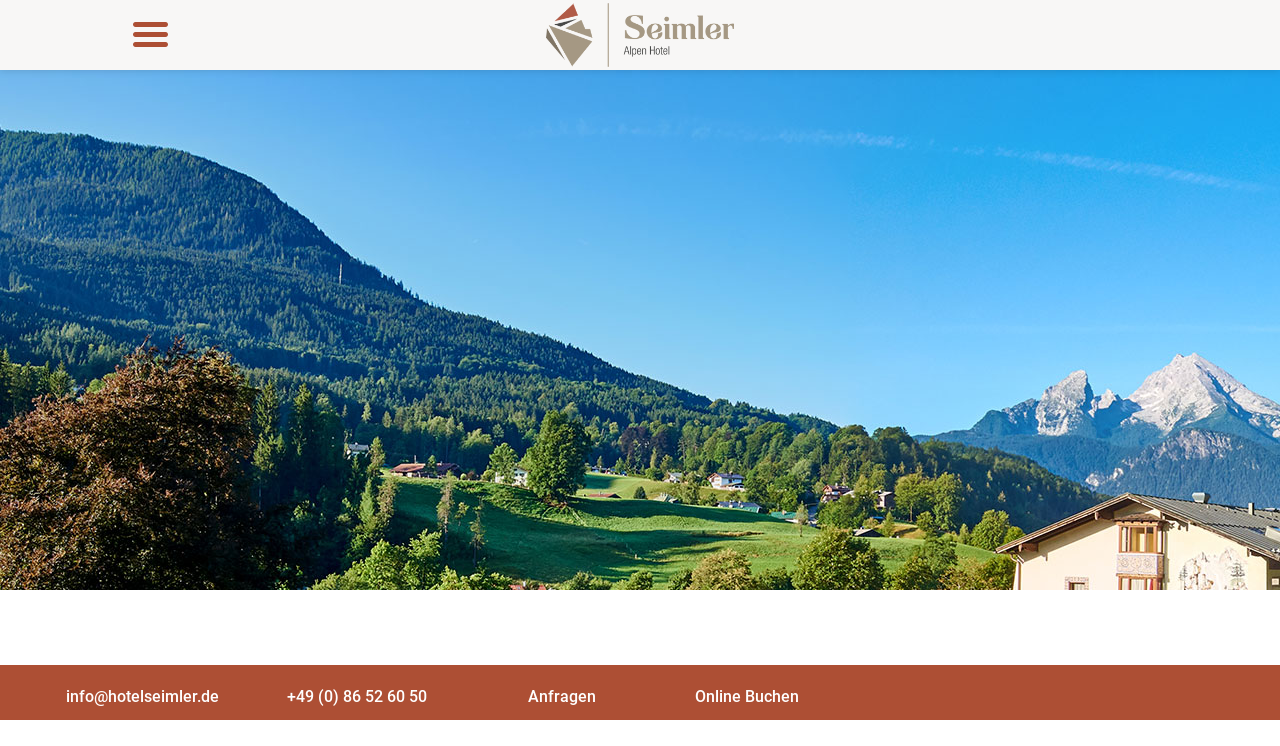

--- FILE ---
content_type: text/html
request_url: https://www.hotelseimler.de/jobs/
body_size: 9523
content:
<!doctype html>
<html lang="de-DE" prefix="og: https://ogp.me/ns#" class="no-js">
<head>
<title>Unsere Jobbörse - Freie Stellen im Hotel Seimler Berchtesgaden</title>
<meta charset="UTF-8">
<link href="https://www.hotelseimler.de/wp-content/themes/seimler/img/icons/favicon.ico" rel="shortcut icon">
<link href="https://www.hotelseimler.de/wp-content/themes/seimler/img/icons/touch.png" rel="apple-touch-icon-precomposed">
<!-- CCM19 Cookie Tool -->
<script src="https://consent.hellmedia.de/app.js?apiKey=075f22fccf109e5b89aaca71e4efdc48a6d8a4aeb60e037f&amp;domain=ea93fc9" referrerpolicy="origin"></script>
<meta http-equiv="X-UA-Compatible" content="IE=edge">
<meta name="viewport" content="width=device-width, initial-scale=1.0">
<!-- <meta name="description" content="Website des Hotel Seimler in Berchtesgaden"> -->
<!-- 2023 -->
<meta http-equiv="Content-Security-Policy" content="upgrade-insecure-requests">
<script id="dacs" src="https://download.digiaccess.org/digiaccess" defer></script>
<style>iframe{width:100%}</style>
<script type="text/javascript">
/* <![CDATA[ */
window.koko_analytics = {"url":"https:\/\/www.hotelseimler.de\/koko-analytics-collect.php","site_url":"https:\/\/www.hotelseimler.de","post_id":423,"path":"\/jobs\/","method":"cookie","use_cookie":true};
/* ]]> */
</script>
<!-- Suchmaschinen-Optimierung durch Rank Math PRO - https://rankmath.com/ -->
<meta name="description" content="Arbeiten wo andere Urlaub machen - Wir vom Alpensport-Hotel Seimler in Berchtesgaden am Königssee in Bayern freuen uns auf Ihre Bewerbung."/>
<meta name="robots" content="follow, index, max-snippet:-1, max-video-preview:-1, max-image-preview:large"/>
<link rel="canonical" href="https://www.hotelseimler.de/jobs/" />
<meta property="og:locale" content="de_DE" />
<meta property="og:type" content="article" />
<meta property="og:title" content="Unsere Jobbörse - Freie Stellen im Hotel Seimler Berchtesgaden" />
<meta property="og:description" content="Arbeiten wo andere Urlaub machen - Wir vom Alpensport-Hotel Seimler in Berchtesgaden am Königssee in Bayern freuen uns auf Ihre Bewerbung." />
<meta property="og:url" content="https://www.hotelseimler.de/jobs/" />
<meta property="og:site_name" content="Alpen Hotel Seimler Berchtesgaden" />
<meta property="og:updated_time" content="2022-07-04T09:42:53+01:00" />
<meta property="og:image" content="https://www.hotelseimler.de/wp-content/uploads/2020/12/alpen-hotel-seimler-berchtesgaden-aussenansicht_3-joerg-rauh.jpg" />
<meta property="og:image:secure_url" content="https://www.hotelseimler.de/wp-content/uploads/2020/12/alpen-hotel-seimler-berchtesgaden-aussenansicht_3-joerg-rauh.jpg" />
<meta property="og:image:width" content="1920" />
<meta property="og:image:height" content="1080" />
<meta property="og:image:alt" content="Alpen Hotel Seimler Berchtesgaden" />
<meta property="og:image:type" content="image/jpeg" />
<meta name="twitter:card" content="summary_large_image" />
<meta name="twitter:title" content="Unsere Jobbörse - Freie Stellen im Hotel Seimler Berchtesgaden" />
<meta name="twitter:description" content="Arbeiten wo andere Urlaub machen - Wir vom Alpensport-Hotel Seimler in Berchtesgaden am Königssee in Bayern freuen uns auf Ihre Bewerbung." />
<meta name="twitter:image" content="https://www.hotelseimler.de/wp-content/uploads/2020/12/alpen-hotel-seimler-berchtesgaden-aussenansicht_3-joerg-rauh.jpg" />
<meta name="twitter:label1" content="Lesedauer" />
<meta name="twitter:data1" content="Weniger als eine Minute" />
<!-- /Rank Math WordPress SEO Plugin -->
<link rel="alternate" title="oEmbed (JSON)" type="application/json+oembed" href="https://www.hotelseimler.de/wp-json/oembed/1.0/embed?url=https%3A%2F%2Fwww.hotelseimler.de%2Fjobs%2F&#038;lang=de" />
<link rel="alternate" title="oEmbed (XML)" type="text/xml+oembed" href="https://www.hotelseimler.de/wp-json/oembed/1.0/embed?url=https%3A%2F%2Fwww.hotelseimler.de%2Fjobs%2F&#038;format=xml&#038;lang=de" />
<style id='wp-img-auto-sizes-contain-inline-css' type='text/css'>
img:is([sizes=auto i],[sizes^="auto," i]){contain-intrinsic-size:3000px 1500px}
/*# sourceURL=wp-img-auto-sizes-contain-inline-css */
</style>
<!-- <link rel='stylesheet' id='lightbox_css-css' href='https://www.hotelseimler.de/wp-content/themes/seimler/lightbox/baguetteBox.css?ver=1.0' media='all' /> -->
<link rel="stylesheet" type="text/css" href="//www.hotelseimler.de/wp-content/cache/wpfc-minified/ldbe6mwn/ddnkp.css" media="all"/>
<style id='wp-block-library-inline-css' type='text/css'>
:root{--wp-block-synced-color:#7a00df;--wp-block-synced-color--rgb:122,0,223;--wp-bound-block-color:var(--wp-block-synced-color);--wp-editor-canvas-background:#ddd;--wp-admin-theme-color:#007cba;--wp-admin-theme-color--rgb:0,124,186;--wp-admin-theme-color-darker-10:#006ba1;--wp-admin-theme-color-darker-10--rgb:0,107,160.5;--wp-admin-theme-color-darker-20:#005a87;--wp-admin-theme-color-darker-20--rgb:0,90,135;--wp-admin-border-width-focus:2px}@media (min-resolution:192dpi){:root{--wp-admin-border-width-focus:1.5px}}.wp-element-button{cursor:pointer}:root .has-very-light-gray-background-color{background-color:#eee}:root .has-very-dark-gray-background-color{background-color:#313131}:root .has-very-light-gray-color{color:#eee}:root .has-very-dark-gray-color{color:#313131}:root .has-vivid-green-cyan-to-vivid-cyan-blue-gradient-background{background:linear-gradient(135deg,#00d084,#0693e3)}:root .has-purple-crush-gradient-background{background:linear-gradient(135deg,#34e2e4,#4721fb 50%,#ab1dfe)}:root .has-hazy-dawn-gradient-background{background:linear-gradient(135deg,#faaca8,#dad0ec)}:root .has-subdued-olive-gradient-background{background:linear-gradient(135deg,#fafae1,#67a671)}:root .has-atomic-cream-gradient-background{background:linear-gradient(135deg,#fdd79a,#004a59)}:root .has-nightshade-gradient-background{background:linear-gradient(135deg,#330968,#31cdcf)}:root .has-midnight-gradient-background{background:linear-gradient(135deg,#020381,#2874fc)}:root{--wp--preset--font-size--normal:16px;--wp--preset--font-size--huge:42px}.has-regular-font-size{font-size:1em}.has-larger-font-size{font-size:2.625em}.has-normal-font-size{font-size:var(--wp--preset--font-size--normal)}.has-huge-font-size{font-size:var(--wp--preset--font-size--huge)}.has-text-align-center{text-align:center}.has-text-align-left{text-align:left}.has-text-align-right{text-align:right}.has-fit-text{white-space:nowrap!important}#end-resizable-editor-section{display:none}.aligncenter{clear:both}.items-justified-left{justify-content:flex-start}.items-justified-center{justify-content:center}.items-justified-right{justify-content:flex-end}.items-justified-space-between{justify-content:space-between}.screen-reader-text{border:0;clip-path:inset(50%);height:1px;margin:-1px;overflow:hidden;padding:0;position:absolute;width:1px;word-wrap:normal!important}.screen-reader-text:focus{background-color:#ddd;clip-path:none;color:#444;display:block;font-size:1em;height:auto;left:5px;line-height:normal;padding:15px 23px 14px;text-decoration:none;top:5px;width:auto;z-index:100000}html :where(.has-border-color){border-style:solid}html :where([style*=border-top-color]){border-top-style:solid}html :where([style*=border-right-color]){border-right-style:solid}html :where([style*=border-bottom-color]){border-bottom-style:solid}html :where([style*=border-left-color]){border-left-style:solid}html :where([style*=border-width]){border-style:solid}html :where([style*=border-top-width]){border-top-style:solid}html :where([style*=border-right-width]){border-right-style:solid}html :where([style*=border-bottom-width]){border-bottom-style:solid}html :where([style*=border-left-width]){border-left-style:solid}html :where(img[class*=wp-image-]){height:auto;max-width:100%}:where(figure){margin:0 0 1em}html :where(.is-position-sticky){--wp-admin--admin-bar--position-offset:var(--wp-admin--admin-bar--height,0px)}@media screen and (max-width:600px){html :where(.is-position-sticky){--wp-admin--admin-bar--position-offset:0px}}
/*# sourceURL=wp-block-library-inline-css */
</style><style id='wp-block-heading-inline-css' type='text/css'>
h1:where(.wp-block-heading).has-background,h2:where(.wp-block-heading).has-background,h3:where(.wp-block-heading).has-background,h4:where(.wp-block-heading).has-background,h5:where(.wp-block-heading).has-background,h6:where(.wp-block-heading).has-background{padding:1.25em 2.375em}h1.has-text-align-left[style*=writing-mode]:where([style*=vertical-lr]),h1.has-text-align-right[style*=writing-mode]:where([style*=vertical-rl]),h2.has-text-align-left[style*=writing-mode]:where([style*=vertical-lr]),h2.has-text-align-right[style*=writing-mode]:where([style*=vertical-rl]),h3.has-text-align-left[style*=writing-mode]:where([style*=vertical-lr]),h3.has-text-align-right[style*=writing-mode]:where([style*=vertical-rl]),h4.has-text-align-left[style*=writing-mode]:where([style*=vertical-lr]),h4.has-text-align-right[style*=writing-mode]:where([style*=vertical-rl]),h5.has-text-align-left[style*=writing-mode]:where([style*=vertical-lr]),h5.has-text-align-right[style*=writing-mode]:where([style*=vertical-rl]),h6.has-text-align-left[style*=writing-mode]:where([style*=vertical-lr]),h6.has-text-align-right[style*=writing-mode]:where([style*=vertical-rl]){rotate:180deg}
/*# sourceURL=https://www.hotelseimler.de/wp-includes/blocks/heading/style.min.css */
</style>
<style id='wp-block-paragraph-inline-css' type='text/css'>
.is-small-text{font-size:.875em}.is-regular-text{font-size:1em}.is-large-text{font-size:2.25em}.is-larger-text{font-size:3em}.has-drop-cap:not(:focus):first-letter{float:left;font-size:8.4em;font-style:normal;font-weight:100;line-height:.68;margin:.05em .1em 0 0;text-transform:uppercase}body.rtl .has-drop-cap:not(:focus):first-letter{float:none;margin-left:.1em}p.has-drop-cap.has-background{overflow:hidden}:root :where(p.has-background){padding:1.25em 2.375em}:where(p.has-text-color:not(.has-link-color)) a{color:inherit}p.has-text-align-left[style*="writing-mode:vertical-lr"],p.has-text-align-right[style*="writing-mode:vertical-rl"]{rotate:180deg}
/*# sourceURL=https://www.hotelseimler.de/wp-includes/blocks/paragraph/style.min.css */
</style>
<style id='global-styles-inline-css' type='text/css'>
:root{--wp--preset--aspect-ratio--square: 1;--wp--preset--aspect-ratio--4-3: 4/3;--wp--preset--aspect-ratio--3-4: 3/4;--wp--preset--aspect-ratio--3-2: 3/2;--wp--preset--aspect-ratio--2-3: 2/3;--wp--preset--aspect-ratio--16-9: 16/9;--wp--preset--aspect-ratio--9-16: 9/16;--wp--preset--color--black: #000000;--wp--preset--color--cyan-bluish-gray: #abb8c3;--wp--preset--color--white: #ffffff;--wp--preset--color--pale-pink: #f78da7;--wp--preset--color--vivid-red: #cf2e2e;--wp--preset--color--luminous-vivid-orange: #ff6900;--wp--preset--color--luminous-vivid-amber: #fcb900;--wp--preset--color--light-green-cyan: #7bdcb5;--wp--preset--color--vivid-green-cyan: #00d084;--wp--preset--color--pale-cyan-blue: #8ed1fc;--wp--preset--color--vivid-cyan-blue: #0693e3;--wp--preset--color--vivid-purple: #9b51e0;--wp--preset--color--rot: #AD4F34;--wp--preset--color--sand: #AE9F89;--wp--preset--color--beige: #F9F8F7;--wp--preset--color--anthrazit: #3C3C3B;--wp--preset--color--schlamm: #736759;--wp--preset--color--weiss: #fff;--wp--preset--gradient--vivid-cyan-blue-to-vivid-purple: linear-gradient(135deg,rgb(6,147,227) 0%,rgb(155,81,224) 100%);--wp--preset--gradient--light-green-cyan-to-vivid-green-cyan: linear-gradient(135deg,rgb(122,220,180) 0%,rgb(0,208,130) 100%);--wp--preset--gradient--luminous-vivid-amber-to-luminous-vivid-orange: linear-gradient(135deg,rgb(252,185,0) 0%,rgb(255,105,0) 100%);--wp--preset--gradient--luminous-vivid-orange-to-vivid-red: linear-gradient(135deg,rgb(255,105,0) 0%,rgb(207,46,46) 100%);--wp--preset--gradient--very-light-gray-to-cyan-bluish-gray: linear-gradient(135deg,rgb(238,238,238) 0%,rgb(169,184,195) 100%);--wp--preset--gradient--cool-to-warm-spectrum: linear-gradient(135deg,rgb(74,234,220) 0%,rgb(151,120,209) 20%,rgb(207,42,186) 40%,rgb(238,44,130) 60%,rgb(251,105,98) 80%,rgb(254,248,76) 100%);--wp--preset--gradient--blush-light-purple: linear-gradient(135deg,rgb(255,206,236) 0%,rgb(152,150,240) 100%);--wp--preset--gradient--blush-bordeaux: linear-gradient(135deg,rgb(254,205,165) 0%,rgb(254,45,45) 50%,rgb(107,0,62) 100%);--wp--preset--gradient--luminous-dusk: linear-gradient(135deg,rgb(255,203,112) 0%,rgb(199,81,192) 50%,rgb(65,88,208) 100%);--wp--preset--gradient--pale-ocean: linear-gradient(135deg,rgb(255,245,203) 0%,rgb(182,227,212) 50%,rgb(51,167,181) 100%);--wp--preset--gradient--electric-grass: linear-gradient(135deg,rgb(202,248,128) 0%,rgb(113,206,126) 100%);--wp--preset--gradient--midnight: linear-gradient(135deg,rgb(2,3,129) 0%,rgb(40,116,252) 100%);--wp--preset--font-size--small: 13px;--wp--preset--font-size--medium: 20px;--wp--preset--font-size--large: 36px;--wp--preset--font-size--x-large: 42px;--wp--preset--spacing--20: 0.44rem;--wp--preset--spacing--30: 0.67rem;--wp--preset--spacing--40: 1rem;--wp--preset--spacing--50: 1.5rem;--wp--preset--spacing--60: 2.25rem;--wp--preset--spacing--70: 3.38rem;--wp--preset--spacing--80: 5.06rem;--wp--preset--shadow--natural: 6px 6px 9px rgba(0, 0, 0, 0.2);--wp--preset--shadow--deep: 12px 12px 50px rgba(0, 0, 0, 0.4);--wp--preset--shadow--sharp: 6px 6px 0px rgba(0, 0, 0, 0.2);--wp--preset--shadow--outlined: 6px 6px 0px -3px rgb(255, 255, 255), 6px 6px rgb(0, 0, 0);--wp--preset--shadow--crisp: 6px 6px 0px rgb(0, 0, 0);}:where(.is-layout-flex){gap: 0.5em;}:where(.is-layout-grid){gap: 0.5em;}body .is-layout-flex{display: flex;}.is-layout-flex{flex-wrap: wrap;align-items: center;}.is-layout-flex > :is(*, div){margin: 0;}body .is-layout-grid{display: grid;}.is-layout-grid > :is(*, div){margin: 0;}:where(.wp-block-columns.is-layout-flex){gap: 2em;}:where(.wp-block-columns.is-layout-grid){gap: 2em;}:where(.wp-block-post-template.is-layout-flex){gap: 1.25em;}:where(.wp-block-post-template.is-layout-grid){gap: 1.25em;}.has-black-color{color: var(--wp--preset--color--black) !important;}.has-cyan-bluish-gray-color{color: var(--wp--preset--color--cyan-bluish-gray) !important;}.has-white-color{color: var(--wp--preset--color--white) !important;}.has-pale-pink-color{color: var(--wp--preset--color--pale-pink) !important;}.has-vivid-red-color{color: var(--wp--preset--color--vivid-red) !important;}.has-luminous-vivid-orange-color{color: var(--wp--preset--color--luminous-vivid-orange) !important;}.has-luminous-vivid-amber-color{color: var(--wp--preset--color--luminous-vivid-amber) !important;}.has-light-green-cyan-color{color: var(--wp--preset--color--light-green-cyan) !important;}.has-vivid-green-cyan-color{color: var(--wp--preset--color--vivid-green-cyan) !important;}.has-pale-cyan-blue-color{color: var(--wp--preset--color--pale-cyan-blue) !important;}.has-vivid-cyan-blue-color{color: var(--wp--preset--color--vivid-cyan-blue) !important;}.has-vivid-purple-color{color: var(--wp--preset--color--vivid-purple) !important;}.has-black-background-color{background-color: var(--wp--preset--color--black) !important;}.has-cyan-bluish-gray-background-color{background-color: var(--wp--preset--color--cyan-bluish-gray) !important;}.has-white-background-color{background-color: var(--wp--preset--color--white) !important;}.has-pale-pink-background-color{background-color: var(--wp--preset--color--pale-pink) !important;}.has-vivid-red-background-color{background-color: var(--wp--preset--color--vivid-red) !important;}.has-luminous-vivid-orange-background-color{background-color: var(--wp--preset--color--luminous-vivid-orange) !important;}.has-luminous-vivid-amber-background-color{background-color: var(--wp--preset--color--luminous-vivid-amber) !important;}.has-light-green-cyan-background-color{background-color: var(--wp--preset--color--light-green-cyan) !important;}.has-vivid-green-cyan-background-color{background-color: var(--wp--preset--color--vivid-green-cyan) !important;}.has-pale-cyan-blue-background-color{background-color: var(--wp--preset--color--pale-cyan-blue) !important;}.has-vivid-cyan-blue-background-color{background-color: var(--wp--preset--color--vivid-cyan-blue) !important;}.has-vivid-purple-background-color{background-color: var(--wp--preset--color--vivid-purple) !important;}.has-black-border-color{border-color: var(--wp--preset--color--black) !important;}.has-cyan-bluish-gray-border-color{border-color: var(--wp--preset--color--cyan-bluish-gray) !important;}.has-white-border-color{border-color: var(--wp--preset--color--white) !important;}.has-pale-pink-border-color{border-color: var(--wp--preset--color--pale-pink) !important;}.has-vivid-red-border-color{border-color: var(--wp--preset--color--vivid-red) !important;}.has-luminous-vivid-orange-border-color{border-color: var(--wp--preset--color--luminous-vivid-orange) !important;}.has-luminous-vivid-amber-border-color{border-color: var(--wp--preset--color--luminous-vivid-amber) !important;}.has-light-green-cyan-border-color{border-color: var(--wp--preset--color--light-green-cyan) !important;}.has-vivid-green-cyan-border-color{border-color: var(--wp--preset--color--vivid-green-cyan) !important;}.has-pale-cyan-blue-border-color{border-color: var(--wp--preset--color--pale-cyan-blue) !important;}.has-vivid-cyan-blue-border-color{border-color: var(--wp--preset--color--vivid-cyan-blue) !important;}.has-vivid-purple-border-color{border-color: var(--wp--preset--color--vivid-purple) !important;}.has-vivid-cyan-blue-to-vivid-purple-gradient-background{background: var(--wp--preset--gradient--vivid-cyan-blue-to-vivid-purple) !important;}.has-light-green-cyan-to-vivid-green-cyan-gradient-background{background: var(--wp--preset--gradient--light-green-cyan-to-vivid-green-cyan) !important;}.has-luminous-vivid-amber-to-luminous-vivid-orange-gradient-background{background: var(--wp--preset--gradient--luminous-vivid-amber-to-luminous-vivid-orange) !important;}.has-luminous-vivid-orange-to-vivid-red-gradient-background{background: var(--wp--preset--gradient--luminous-vivid-orange-to-vivid-red) !important;}.has-very-light-gray-to-cyan-bluish-gray-gradient-background{background: var(--wp--preset--gradient--very-light-gray-to-cyan-bluish-gray) !important;}.has-cool-to-warm-spectrum-gradient-background{background: var(--wp--preset--gradient--cool-to-warm-spectrum) !important;}.has-blush-light-purple-gradient-background{background: var(--wp--preset--gradient--blush-light-purple) !important;}.has-blush-bordeaux-gradient-background{background: var(--wp--preset--gradient--blush-bordeaux) !important;}.has-luminous-dusk-gradient-background{background: var(--wp--preset--gradient--luminous-dusk) !important;}.has-pale-ocean-gradient-background{background: var(--wp--preset--gradient--pale-ocean) !important;}.has-electric-grass-gradient-background{background: var(--wp--preset--gradient--electric-grass) !important;}.has-midnight-gradient-background{background: var(--wp--preset--gradient--midnight) !important;}.has-small-font-size{font-size: var(--wp--preset--font-size--small) !important;}.has-medium-font-size{font-size: var(--wp--preset--font-size--medium) !important;}.has-large-font-size{font-size: var(--wp--preset--font-size--large) !important;}.has-x-large-font-size{font-size: var(--wp--preset--font-size--x-large) !important;}
/*# sourceURL=global-styles-inline-css */
</style>
<style id='classic-theme-styles-inline-css' type='text/css'>
/*! This file is auto-generated */
.wp-block-button__link{color:#fff;background-color:#32373c;border-radius:9999px;box-shadow:none;text-decoration:none;padding:calc(.667em + 2px) calc(1.333em + 2px);font-size:1.125em}.wp-block-file__button{background:#32373c;color:#fff;text-decoration:none}
/*# sourceURL=/wp-includes/css/classic-themes.min.css */
</style>
<!-- <link rel='stylesheet' id='fontawesome-free-css' href='https://www.hotelseimler.de/wp-content/plugins/getwid/vendors/fontawesome-free/css/all.min.css?ver=5.5.0' media='all' /> -->
<!-- <link rel='stylesheet' id='slick-css' href='https://www.hotelseimler.de/wp-content/plugins/getwid/vendors/slick/slick/slick.min.css?ver=1.9.0' media='all' /> -->
<!-- <link rel='stylesheet' id='slick-theme-css' href='https://www.hotelseimler.de/wp-content/plugins/getwid/vendors/slick/slick/slick-theme.min.css?ver=1.9.0' media='all' /> -->
<!-- <link rel='stylesheet' id='mp-fancybox-css' href='https://www.hotelseimler.de/wp-content/plugins/getwid/vendors/mp-fancybox/jquery.fancybox.min.css?ver=3.5.7-mp.1' media='all' /> -->
<!-- <link rel='stylesheet' id='getwid-blocks-css' href='https://www.hotelseimler.de/wp-content/plugins/getwid/assets/css/blocks.style.css?ver=2.1.3' media='all' /> -->
<link rel="stylesheet" type="text/css" href="//www.hotelseimler.de/wp-content/cache/wpfc-minified/7aelxdyg/ddnkp.css" media="all"/>
<style id='getwid-blocks-inline-css' type='text/css'>
.wp-block-getwid-section .wp-block-getwid-section__wrapper .wp-block-getwid-section__inner-wrapper{max-width: 900px;}
/*# sourceURL=getwid-blocks-inline-css */
</style>
<!-- <link rel='stylesheet' id='contact-form-7-css' href='https://www.hotelseimler.de/wp-content/plugins/contact-form-7/includes/css/styles.css?ver=6.1.4' media='all' /> -->
<!-- <link rel='stylesheet' id='html5blank-css' href='https://www.hotelseimler.de/wp-content/themes/seimler/style.css?ver=6.9' media='all' /> -->
<!-- <link rel='stylesheet' id='mm-compiled-options-mobmenu-css' href='https://www.hotelseimler.de/wp-content/uploads/dynamic-mobmenu.css?ver=2.8.8-955' media='all' /> -->
<!-- <link rel='stylesheet' id='cssmobmenu-icons-css' href='https://www.hotelseimler.de/wp-content/plugins/mobile-menu/includes/css/mobmenu-icons.css?ver=6.9' media='all' /> -->
<!-- <link rel='stylesheet' id='cssmobmenu-css' href='https://www.hotelseimler.de/wp-content/plugins/mobile-menu/includes/css/mobmenu.css?ver=2.8.8' media='all' /> -->
<link rel="stylesheet" type="text/css" href="//www.hotelseimler.de/wp-content/cache/wpfc-minified/1r1owsje/ddnkp.css" media="all"/>
<script src='//www.hotelseimler.de/wp-content/cache/wpfc-minified/2g66sky/ddnkp.js' type="text/javascript"></script>
<!-- <script type="text/javascript" src="https://www.hotelseimler.de/wp-includes/js/jquery/jquery.min.js?ver=3.7.1" id="jquery-core-js"></script> -->
<!-- <script type="text/javascript" src="https://www.hotelseimler.de/wp-includes/js/jquery/jquery-migrate.min.js?ver=3.4.1" id="jquery-migrate-js"></script> -->
<!-- <script type="text/javascript" src="https://www.hotelseimler.de/wp-content/themes/seimler/js/scripts.js?ver=1.0.0" id="html5blankscripts-js"></script> -->
<!-- <script type="text/javascript" src="https://www.hotelseimler.de/wp-content/themes/seimler/lightbox/baguetteBox.js?ver=1.0.0" id="lightbox-js"></script> -->
<!-- <script type="text/javascript" src="https://www.hotelseimler.de/wp-content/themes/seimler/js/iframeResizer.min.js?ver=1.0.0" id="iframeresizer-js"></script> -->
<!-- <script type="text/javascript" src="https://www.hotelseimler.de/wp-content/plugins/mobile-menu/includes/js/mobmenu.js?ver=2.8.8" id="mobmenujs-js"></script> -->
<link rel="https://api.w.org/" href="https://www.hotelseimler.de/wp-json/" /><link rel="alternate" title="JSON" type="application/json" href="https://www.hotelseimler.de/wp-json/wp/v2/pages/423" />
<!-- Google Tag Manager -->
<script>(function(w,d,s,l,i){w[l]=w[l]||[];w[l].push({'gtm.start':
new Date().getTime(),event:'gtm.js'});var f=d.getElementsByTagName(s)[0],
j=d.createElement(s),dl=l!='dataLayer'?'&l='+l:'';j.async=true;j.src=
'https://www.googletagmanager.com/gtm.js?id='+i+dl;f.parentNode.insertBefore(j,f);
})(window,document,'script','dataLayer','GTM-PVVBXD9C');</script>
<!-- End Google Tag Manager -->
</head>
<body class="wp-singular page-template-default page page-id-423 wp-theme-seimler jobs mob-menu-slideout-over">
<!-- Google Tag Manager (noscript) -->
<noscript><iframe src="https://www.googletagmanager.com/ns.html?id=GTM-PVVBXD9C"
height="0" width="0" style="display:none;visibility:hidden"></iframe></noscript>
<!-- End Google Tag Manager (noscript) -->
<!-- wrapper -->
<div class="wrapper">
<!-- header -->
<!--
<div class="headerbackground">
<nav><label class="header">
<input type="checkbox">
<header>
<a class="uk-navbar-item uk-logo" href="https://www.hotelseimler.de/" rel="home">
<img src="https://www.hotelseimler.de/wp-content/themes/seimler/img/logo.png" alt="Logo" class="logo" />
</a>
</header>
</label></nav>
<span class="clear"> </span>
</div>
-->
<div class="kontakt-icons">
<a href="https://de-de.facebook.com/Seimler/" target="_blank"><i class="fab fa-facebook"></i></a>
<a href="tel:+4986526050"><i class="fas fa-phone-volume"></i></a>
<a href="mailto:info@hotelseimler.de"><i class="fas fa-envelope-open"></i></a>
</div>
</div>
<main role="main">
<section>
<!-- article -->
<article id="post-423" class="post-423 page type-page status-publish has-post-thumbnail hentry">
<!-- post thumbnail -->
<div class="wp-block-cover alignfull" style="background-image:url(https://www.hotelseimler.de/wp-content/uploads/2020/12/alpen-hotel-seimler-berchtesgaden-aussenansicht_3-joerg-rauh.jpg);min-height:600px">
<div class="wp-block-cover__inner-container">
<div style="height:100px" aria-hidden="true" class="wp-block-spacer"></div>
</div></div>
<!-- /post thumbnail -->
<div class="wp-block-getwid-advanced-spacer" style="height:100px" aria-hidden="true"></div>
<!-- <script src='https://js-sdk.dirs21.de/bc154632-2632-47e5-88ae-98b5923727a9' type='text/javascript' async></script> -->
<div class="alignfull has-rot-background-color infoleiste">
<span>
<!-- 		
<div id="text-10" data-col="1/4" class="infobox widget_text">
<h3>Galerie</h3>
<div class="textwidget">
<p><a href="#" target="_blank" rel="noopener noreferrer"><strong>&nbsp;</strong></a></p>
</div>
</div>
-->
<div id="text-7" class="infobox w-20 widget_text">
<h3>info@hotelseimler.de</h3>
<div class="textwidget">
<p class="hidden-on-mobile"><strong><a href="mailto:info@hotelseimler.de">&nbsp;&nbsp;&nbsp;info@hotelseimler.de</a></strong></p>
<p class="hidden-over-mobile"><strong>
<a href="https://de-de.facebook.com/Seimler/" target="_blank" rel="noopener noreferrer"><!-- <i class="fab fa-facebook"></i></a> -->&nbsp;<a href="mailto:info@hotelseimler.de">&nbsp;&nbsp;&nbsp;&nbsp;<i class="fas fa-envelope-open"></i></a></strong></p>
</div>
</div>
<div id="text-9" class="infobox w-15 widget_text">
<h3>Tel.</h3>
<div class="textwidget">
<p class="hidden-on-mobile"><a href="tel:+4986526050">+49 (0) 86 52 60 50</a></p>
<p class="hidden-over-mobile"><a href="tel:+4986526050"><i class="fas fa-phone-volume"></i></a></p>	
</div>
</div>
<div id="text-9" class="infobox w-15 widget_text">
<h3>Kontakt</h3>
<div class="textwidget">
<p><a href="https://www.hotelseimler.de/zimmer-in-berchtesgaden/zimmer-preise/kontakt/" target="_blank" rel="noopener noreferrer">&nbsp;&nbsp;&nbsp;&nbsp;&nbsp;&nbsp;&nbsp;&nbsp;Anfragen</a></p>
</div>
</div>
<div id="text-9" class="infobox w-15 widget_text">
<h3>Online Buchen</h3>
<div class="textwidget">
<p><a href="https://booking.s7.hotellogin.cloud/customer/seimler/booking.php?" target="_blank" rel="noopener noreferrer">&nbsp;&nbsp;&nbsp;&nbsp;&nbsp;&nbsp;Online Buchen</a></p>
</div>
</div>
<!--
<div id="dirs-custom-html-1" class="widget_text infobox w-65 widget_custom_html">
<h3>Buchung</h3>
<div class="textwidget custom-html-widget">
<div class="cookieconsent-optout">Bitte <a href="javascript: Cookiebot.renew()">akzeptieren Sie die Cookies</a> um die Buchungsleiste sehen zu können!</div>
<div class="cookieconsent-optin">
<div id="d21-quickbook" data-d21="{'hasHorizontalOrientation':true}"></div> 
</div>
</div> 
</div> 
<div id="dirs-custom-html-2" class="widget_text infobox w-65 widget_custom_html">
<h3>Buchung</h3>
<div class="textwidget">
<p><a href="https://v4.ibe.dirs21.de/channels/hotelseimlerde/#start" target="_blank" rel="noopener noreferrer">BUCHEN</a></p>
</div>
</div> 
-->
</span>
<div class="clear"></div>
</div>
<!-- 
<div class="alignfull dirs">
<span>
<div data-col="1/1">
<h3>Online Buchen zum Bestpreis</h3>
<div id="d21-quickbook" data-d21="{'hasHorizontalOrientation':true}"></div> 
</div>
</span>
<div class="clear"></div>
-->
</div>
<h1 class="wp-block-heading">Jobbörse – Hotel Seimler Berchtesgaden</h1>
<p><strong>Ihre Bewerbung richten Sie bitte schriftlich an:</strong></p>
<p>Alpensport-Hotel Seimler<br>Maria am Berg 3 &#8211; 5<br>D-83471 Berchtesgaden<br>Tel. +49 (0)8652 6050<br>Fax&nbsp; +49 (0)8652 63200<br><a href="mailto:info@hotelseimler.de">info@hotelseimler.de</a></p>
</article>
<!-- /article -->
<div class="clear"></div>
<!-- sidebar -->
<aside class="sidebar" role="complementary">
<div class="sidebar-widget">
</div>
<div class="sidebar-widget">
</div>
</aside>
<!-- /sidebar -->
</section>
<!-- /section -->
</main>
<section>
<div class="bottomlinebackground alignfull vollebreite">
<span style="width: 100%; display: block">
<div data-col="1/3">
<div id="media_image-2" class="widget_media_image"><img width="250" height="93" src="https://www.hotelseimler.de/wp-content/uploads/2020/11/alpen-hotel-seimler-berchtesgaden-logo-250x93.png" class="image wp-image-221  attachment-medium size-medium" alt="Alpen Hotel Seimler Berchtesgaden - Logo" style="max-width: 100%; height: auto;" decoding="async" loading="lazy" srcset="https://www.hotelseimler.de/wp-content/uploads/2020/11/alpen-hotel-seimler-berchtesgaden-logo-250x93.png 250w, https://www.hotelseimler.de/wp-content/uploads/2020/11/alpen-hotel-seimler-berchtesgaden-logo-120x45.png 120w, https://www.hotelseimler.de/wp-content/uploads/2020/11/alpen-hotel-seimler-berchtesgaden-logo.png 350w" sizes="auto, (max-width: 250px) 100vw, 250px" /></div>	</div>
<div data-col="2/3">
<div id="nav_menu-3" class="widget_nav_menu"><ul id="menu-footer" class="menu"><li id="menu-item-809" class="menu-item menu-item-type-post_type menu-item-object-page menu-item-809"><a href="https://www.hotelseimler.de/zimmer-in-berchtesgaden/zimmer-preise/kontakt/">Anfragen</a></li>
<li id="menu-item-1197" class="menu-item menu-item-type-post_type menu-item-object-page menu-item-1197"><a href="https://www.hotelseimler.de/zimmer-in-berchtesgaden/zimmer-preise/online-buchen/">Buchen</a></li>
<li id="menu-item-1093" class="menu-item menu-item-type-post_type menu-item-object-page menu-item-1093"><a href="https://www.hotelseimler.de/zimmer-in-berchtesgaden/zimmer-preise/kontakt/">Kontakt</a></li>
<li id="menu-item-808" class="menu-item menu-item-type-post_type menu-item-object-page menu-item-808"><a href="https://www.hotelseimler.de/anfahrt-sporthotel-berchtesgaden/">Anreise</a></li>
<li id="menu-item-807" class="menu-item menu-item-type-post_type menu-item-object-page current-menu-item page_item page-item-423 current_page_item menu-item-807"><a href="https://www.hotelseimler.de/jobs/" aria-current="page">Jobs</a></li>
<li id="menu-item-1108" class="menu-item menu-item-type-post_type menu-item-object-page menu-item-1108"><a href="https://www.hotelseimler.de/newsletter-abmeldung/">Newsletter Abmeldung</a></li>
<li id="menu-item-1109" class="menu-item menu-item-type-post_type menu-item-object-page menu-item-1109"><a href="https://www.hotelseimler.de/newsletter-anmeldung/">Newsletter Anmeldung</a></li>
<li id="menu-item-2550" class="menu-item menu-item-type-post_type menu-item-object-page menu-item-2550"><a href="https://www.hotelseimler.de/hotel-in-berchtesgaden/hotel-berchtesgaden-stammgastbereich/">Stammgastbereich</a></li>
</ul></div>	</div>
<div class="footerButtonRight">
<div id="custom_html-2" class="widget_text widget_custom_html"><div class="textwidget custom-html-widget"><a href="/hotel-in-berchtesgaden/gutscheine/" class="gutscheinbutton">
<h2>
Gutscheine
</h2>
<h3>
...<i>die</i> Geschenkidee!
</h3>
</a></div></div>	</div>
<!--
<div data-col="1/4">
</div>
-->
</span>
<div class="clear"></div>
</div>
</section>
<!-- footer -->
<footer class="footer" role="contentinfo">
<div class="footerbackground alignfull">
<p class="copyright">
&copy; 2026 Hotel Seimler - Website von <a href="https://www.hellmedia.de" target="_blank">hellmedia</a> &nbsp;&nbsp; | &nbsp;&nbsp; <a href="/impressum/">Impressum</a> &nbsp;&nbsp; | &nbsp;&nbsp; <a href="/datenschutz/">Datenschutz</a> &nbsp;&nbsp; | &nbsp;&nbsp; <a href="/cookie-informationen/">Cookies</a> &nbsp;&nbsp; | &nbsp;&nbsp; <a href="/agb/">AGB</a>&nbsp;&nbsp; | &nbsp;&nbsp; <a href="/erklaerung-zur-barrierefreiheit/">Erklärung zur Barrierefreiheit</a>
</p>
</div>
</footer>
<!-- /wrapper -->
<script type="speculationrules">
{"prefetch":[{"source":"document","where":{"and":[{"href_matches":"/*"},{"not":{"href_matches":["/wp-*.php","/wp-admin/*","/wp-content/uploads/*","/wp-content/*","/wp-content/plugins/*","/wp-content/themes/seimler/*","/*\\?(.+)"]}},{"not":{"selector_matches":"a[rel~=\"nofollow\"]"}},{"not":{"selector_matches":".no-prefetch, .no-prefetch a"}}]},"eagerness":"conservative"}]}
</script>
<!-- Koko Analytics v2.1.3 - https://www.kokoanalytics.com/ -->
<script type="text/javascript">
/* <![CDATA[ */
!function(){var e=window,r=e.koko_analytics;r.trackPageview=function(e,t){"prerender"==document.visibilityState||/bot|crawl|spider|seo|lighthouse|facebookexternalhit|preview/i.test(navigator.userAgent)||navigator.sendBeacon(r.url,new URLSearchParams({pa:e,po:t,r:0==document.referrer.indexOf(r.site_url)?"":document.referrer,m:r.use_cookie?"c":r.method[0]}))},e.addEventListener("load",function(){r.trackPageview(r.path,r.post_id)})}();
/* ]]> */
</script>
<script>
window.onload = function() {
baguetteBox.run('.wp-block-gallery, .wp-block-image');
};
</script>
<div class="mobmenu-overlay"></div><div class="mob-menu-header-holder mobmenu"  data-menu-display="mob-menu-slideout-over" data-autoclose-submenus="1" data-open-icon="down-open" data-close-icon="up-open"><div  class="mobmenul-container"><a href="#" class="mobmenu-left-bt mobmenu-trigger-action" data-panel-target="mobmenu-left-panel" aria-label="Left Menu Button"><i class="mob-icon-menu mob-menu-icon"></i><i class="mob-icon-cancel mob-cancel-button"></i></a></div><div class="mob-menu-logo-holder"><a href="https://www.hotelseimler.de/" class="headertext"><img class="mob-standard-logo" height="70"  src="https://www.hotelseimler.de/wp-content/uploads/2020/11/alpen-hotel-seimler-berchtesgaden-logo.png"  alt="Alpen Hotel Seimler Berchtesgaden - Logo"><img class="mob-retina-logo" src=""  alt="Logo Header Menu"></a></div><div class="mobmenur-container"></div></div>
<div class="mobmenu-left-alignment mobmenu-panel mobmenu-left-panel  ">
<a href="#" class="mobmenu-left-bt" aria-label="Left Menu Button"><i class="mob-icon-cancel mob-cancel-button"></i></a>
<div class="mobmenu-content">
<ul id="mobmenuleft" class="wp-mobile-menu" role="menubar" aria-label="Main navigation for mobile devices"><li role="none"  class="menu-item menu-item-type-post_type menu-item-object-page menu-item-home menu-item-9"><a href="https://www.hotelseimler.de/" role="menuitem" class="">Home</a></li><li role="none"  class="menu-item menu-item-type-post_type menu-item-object-page menu-item-has-children menu-item-1166"><a href="https://www.hotelseimler.de/zimmer-in-berchtesgaden/" role="menuitem" class="">Preise &#038; Angebote</a>
<ul  role='menu' class="sub-menu ">
<li role="none"  class="menu-item menu-item-type-post_type menu-item-object-page menu-item-2393"><a href="https://www.hotelseimler.de/zimmer-in-berchtesgaden/zimmer-preise-hotel-seimler/" role="menuitem" class="">Preise</a></li>	<li role="none"  class="menu-item menu-item-type-post_type menu-item-object-page menu-item-126"><a href="https://www.hotelseimler.de/zimmer-in-berchtesgaden/zimmer-preise/" role="menuitem" class="">Zimmer &#038; Preise</a></li>	<li role="none"  class="menu-item menu-item-type-post_type menu-item-object-page menu-item-2190"><a href="https://www.hotelseimler.de/ferienwohnungen-und-appartements/" role="menuitem" class="">Ferienwohnungen und Appartements</a></li>	<li role="none"  class="menu-item menu-item-type-post_type menu-item-object-page menu-item-131"><a href="https://www.hotelseimler.de/zimmer-in-berchtesgaden/sommerangebote-berchtesgadener-land/" role="menuitem" class="">Sommer-Angebote</a></li>	<li role="none"  class="menu-item menu-item-type-post_type menu-item-object-page menu-item-136"><a href="https://www.hotelseimler.de/zimmer-in-berchtesgaden/winter-angebote/" role="menuitem" class="">Winter-Angebote</a></li>	<li role="none"  class="menu-item menu-item-type-post_type menu-item-object-page menu-item-429"><a href="https://www.hotelseimler.de/zimmer-in-berchtesgaden/inklusivleistungen/" role="menuitem" class="">Inklusivleistungen &#038; Buchungsinfos</a></li>	<li role="none"  class="menu-item menu-item-type-post_type menu-item-object-page menu-item-140"><a href="https://www.hotelseimler.de/zimmer-in-berchtesgaden/berchtesgaden-lastminute-restplaetze/" role="menuitem" class="">Last Minute</a></li></ul>
</li><li role="none"  class="menu-item menu-item-type-post_type menu-item-object-page menu-item-has-children menu-item-355"><a href="https://www.hotelseimler.de/ausflugsziele-berchtesgadener-land/" role="menuitem" class="">Unsere Region</a>
<ul  role='menu' class="sub-menu ">
<li role="none"  class="menu-item menu-item-type-post_type menu-item-object-page menu-item-439"><a href="https://www.hotelseimler.de/ausflugsziele-berchtesgadener-land/familienurlaub-berchtesgaden/" role="menuitem" class="">Familiensommer</a></li>	<li role="none"  class="menu-item menu-item-type-post_type menu-item-object-page menu-item-440"><a href="https://www.hotelseimler.de/ausflugsziele-berchtesgadener-land/region-berchtesgaden/" role="menuitem" class="">Aktiver Sommer</a></li>	<li role="none"  class="menu-item menu-item-type-post_type menu-item-object-page menu-item-442"><a href="https://www.hotelseimler.de/ausflugsziele-berchtesgadener-land/sommerevents-veranstaltungen/" role="menuitem" class="">Sommerevents &#038; Veranstaltungen</a></li>	<li role="none"  class="menu-item menu-item-type-post_type menu-item-object-page menu-item-441"><a href="https://www.hotelseimler.de/ausflugsziele-berchtesgadener-land/herbst-urlaub-berchtesgaden/" role="menuitem" class="">Goldener Herbst</a></li>	<li role="none"  class="menu-item menu-item-type-post_type menu-item-object-page menu-item-443"><a href="https://www.hotelseimler.de/ausflugsziele-berchtesgadener-land/skiregion-berchtesgadener-land/" role="menuitem" class="">Skigebiete rund ums Seimler</a></li>	<li role="none"  class="menu-item menu-item-type-post_type menu-item-object-page menu-item-444"><a href="https://www.hotelseimler.de/ausflugsziele-berchtesgadener-land/langlaufen-in-bayern/" role="menuitem" class="">Winter abseits der Piste</a></li>	<li role="none"  class="menu-item menu-item-type-post_type menu-item-object-page menu-item-445"><a href="https://www.hotelseimler.de/ausflugsziele-berchtesgadener-land/winterevents-veranstaltungen/" role="menuitem" class="">Winterevents &#038; Veranstaltungen</a></li>	<li role="none"  class="menu-item menu-item-type-post_type menu-item-object-page menu-item-446"><a href="https://www.hotelseimler.de/ausflugsziele-berchtesgadener-land/markt-in-berchtesgaden/" role="menuitem" class="">Berchtesgaden</a></li>	<li role="none"  class="menu-item menu-item-type-post_type menu-item-object-page menu-item-447"><a href="https://www.hotelseimler.de/ausflugsziele-berchtesgadener-land/geschichtstraechtige-ausflugsziele/" role="menuitem" class="">Geschichtsträchtige Ausflugsziele</a></li>	<li role="none"  class="menu-item menu-item-type-post_type menu-item-object-page menu-item-350"><a href="https://www.hotelseimler.de/ausflugsziele-berchtesgadener-land/tradition-brauchtum-berchtesgaden/" role="menuitem" class="">Tradition &#038; Brauchtum</a></li></ul>
</li><li role="none"  class="menu-item menu-item-type-post_type menu-item-object-page menu-item-has-children menu-item-361"><a href="https://www.hotelseimler.de/wellness-hotel-berchtesgaden/" role="menuitem" class="">Wellness</a>
<ul  role='menu' class="sub-menu ">
<li role="none"  class="menu-item menu-item-type-post_type menu-item-object-page menu-item-431"><a href="https://www.hotelseimler.de/wellness-hotel-berchtesgaden/hallenbad-sauna-hotel-berchtesgaden/" role="menuitem" class="">Innenpool</a></li>	<li role="none"  class="menu-item menu-item-type-post_type menu-item-object-page menu-item-432"><a href="https://www.hotelseimler.de/wellness-hotel-berchtesgaden/hotel-sauna-berchtesgaden/" role="menuitem" class="">Saunalandschaft</a></li>	<li role="none"  class="menu-item menu-item-type-post_type menu-item-object-page menu-item-968"><a href="https://www.hotelseimler.de/ausflugsziele-berchtesgadener-land/" role="menuitem" class="">Wellness draussen</a></li></ul>
</li><li role="none"  class="menu-item menu-item-type-post_type menu-item-object-page menu-item-has-children menu-item-118"><a href="https://www.hotelseimler.de/hotel-in-berchtesgaden/" role="menuitem" class="">Hotel &#038; Mehr</a>
<ul  role='menu' class="sub-menu ">
<li role="none"  class="menu-item menu-item-type-post_type menu-item-object-page menu-item-448"><a href="https://www.hotelseimler.de/hotel-in-berchtesgaden/hotel-in-berchtesgaden-gastgeber/" role="menuitem" class="">Ihre Gastgeber</a></li>	<li role="none"  class="menu-item menu-item-type-post_type menu-item-object-page menu-item-449"><a href="https://www.hotelseimler.de/hotel-in-berchtesgaden/hotel-berchtesgaden-chronik/" role="menuitem" class="">Unsere Geschichte</a></li>	<li role="none"  class="menu-item menu-item-type-post_type menu-item-object-page menu-item-120"><a href="https://www.hotelseimler.de/hotel-in-berchtesgaden/impressionen-hotel-berchtesgaden/" role="menuitem" class="">Galerie</a></li>	<li role="none"  class="menu-item menu-item-type-post_type menu-item-object-page menu-item-435"><a href="https://www.hotelseimler.de/hotel-in-berchtesgaden/berchtesgaden-bus-gruppenreisen/" role="menuitem" class="">Busse &#038; Gruppen</a></li>	<li role="none"  class="menu-item menu-item-type-post_type menu-item-object-page menu-item-436"><a href="https://www.hotelseimler.de/hotel-in-berchtesgaden/feste-feiern-hotel-berchtesgaden/" role="menuitem" class="">Feiern im Seimler</a></li>	<li role="none"  class="menu-item menu-item-type-post_type menu-item-object-page menu-item-438"><a href="https://www.hotelseimler.de/hotel-in-berchtesgaden/gutscheine/" role="menuitem" class="">Gutscheine</a></li>	<li role="none"  class="menu-item menu-item-type-post_type menu-item-object-page menu-item-1581"><a href="https://www.hotelseimler.de/blog-berchtesgaden-aktuell/" role="menuitem" class="">Blog des Alpenhotel Seimler</a></li></ul>
</li><li role="none"  class="menu-item menu-item-type-post_type menu-item-object-page menu-item-451"><a href="https://www.hotelseimler.de/zimmer-in-berchtesgaden/zimmer-preise/online-buchen/" role="menuitem" class="">Onlinebuchung</a></li><li role="none"  class="menu-item menu-item-type-post_type menu-item-object-page menu-item-1096"><a href="https://www.hotelseimler.de/zimmer-in-berchtesgaden/zimmer-preise/kontakt/" role="menuitem" class="">Anfragen</a></li></ul>
</div><div class="mob-menu-left-bg-holder"></div></div>
<script type="text/javascript" id="getwid-blocks-frontend-js-js-extra">
/* <![CDATA[ */
var Getwid = {"settings":[],"ajax_url":"https://www.hotelseimler.de/wp-admin/admin-ajax.php","isRTL":"","nonces":{"contact_form":"0b8bb75a54"}};
//# sourceURL=getwid-blocks-frontend-js-js-extra
/* ]]> */
</script>
<script type="text/javascript" src="https://www.hotelseimler.de/wp-content/plugins/getwid/assets/js/frontend.blocks.js?ver=2.1.3" id="getwid-blocks-frontend-js-js"></script>
<script type="text/javascript" src="https://www.hotelseimler.de/wp-includes/js/dist/hooks.min.js?ver=dd5603f07f9220ed27f1" id="wp-hooks-js"></script>
<script type="text/javascript" src="https://www.hotelseimler.de/wp-includes/js/dist/i18n.min.js?ver=c26c3dc7bed366793375" id="wp-i18n-js"></script>
<script type="text/javascript" id="wp-i18n-js-after">
/* <![CDATA[ */
wp.i18n.setLocaleData( { 'text direction\u0004ltr': [ 'ltr' ] } );
//# sourceURL=wp-i18n-js-after
/* ]]> */
</script>
<script type="text/javascript" src="https://www.hotelseimler.de/wp-content/plugins/contact-form-7/includes/swv/js/index.js?ver=6.1.4" id="swv-js"></script>
<script type="text/javascript" id="contact-form-7-js-translations">
/* <![CDATA[ */
( function( domain, translations ) {
var localeData = translations.locale_data[ domain ] || translations.locale_data.messages;
localeData[""].domain = domain;
wp.i18n.setLocaleData( localeData, domain );
} )( "contact-form-7", {"translation-revision-date":"2025-10-26 03:25:04+0000","generator":"GlotPress\/4.0.3","domain":"messages","locale_data":{"messages":{"":{"domain":"messages","plural-forms":"nplurals=2; plural=n != 1;","lang":"de"},"This contact form is placed in the wrong place.":["Dieses Kontaktformular wurde an der falschen Stelle platziert."],"Error:":["Fehler:"]}},"comment":{"reference":"includes\/js\/index.js"}} );
//# sourceURL=contact-form-7-js-translations
/* ]]> */
</script>
<script type="text/javascript" id="contact-form-7-js-before">
/* <![CDATA[ */
var wpcf7 = {
"api": {
"root": "https:\/\/www.hotelseimler.de\/wp-json\/",
"namespace": "contact-form-7\/v1"
}
};
//# sourceURL=contact-form-7-js-before
/* ]]> */
</script>
<script type="text/javascript" src="https://www.hotelseimler.de/wp-content/plugins/contact-form-7/includes/js/index.js?ver=6.1.4" id="contact-form-7-js"></script>
<script type="text/javascript" id="pll_cookie_script-js-after">
/* <![CDATA[ */
(function() {
var expirationDate = new Date();
expirationDate.setTime( expirationDate.getTime() + 31536000 * 1000 );
document.cookie = "pll_language=de; expires=" + expirationDate.toUTCString() + "; path=/; secure; SameSite=Lax";
}());
//# sourceURL=pll_cookie_script-js-after
/* ]]> */
</script>
<script>
iFrameResize({
log:true,
checkOrigin: false,
heightCalculationMethod: 'documentElementOffset',
inPageLinks:true,
scrolling:true
});
scrollTop = document.getElementById(iFrameResizer0).contentWindow.document.body.scrollTop;
</script>
</body>
</html><!-- WP Fastest Cache file was created in 0.544 seconds, on January 13, 2026 @ 12:46 pm -->

--- FILE ---
content_type: text/css
request_url: https://www.hotelseimler.de/wp-content/cache/wpfc-minified/1r1owsje/ddnkp.css
body_size: 12762
content:
.wpcf7 .screen-reader-response {
position: absolute;
overflow: hidden;
clip: rect(1px, 1px, 1px, 1px);
clip-path: inset(50%);
height: 1px;
width: 1px;
margin: -1px;
padding: 0;
border: 0;
word-wrap: normal !important;
}
.wpcf7 .hidden-fields-container {
display: none;
}
.wpcf7 form .wpcf7-response-output {
margin: 2em 0.5em 1em;
padding: 0.2em 1em;
border: 2px solid #00a0d2; }
.wpcf7 form.init .wpcf7-response-output,
.wpcf7 form.resetting .wpcf7-response-output,
.wpcf7 form.submitting .wpcf7-response-output {
display: none;
}
.wpcf7 form.sent .wpcf7-response-output {
border-color: #46b450; }
.wpcf7 form.failed .wpcf7-response-output,
.wpcf7 form.aborted .wpcf7-response-output {
border-color: #dc3232; }
.wpcf7 form.spam .wpcf7-response-output {
border-color: #f56e28; }
.wpcf7 form.invalid .wpcf7-response-output,
.wpcf7 form.unaccepted .wpcf7-response-output,
.wpcf7 form.payment-required .wpcf7-response-output {
border-color: #ffb900; }
.wpcf7-form-control-wrap {
position: relative;
}
.wpcf7-not-valid-tip {
color: #dc3232; font-size: 1em;
font-weight: normal;
display: block;
}
.use-floating-validation-tip .wpcf7-not-valid-tip {
position: relative;
top: -2ex;
left: 1em;
z-index: 100;
border: 1px solid #dc3232;
background: #fff;
padding: .2em .8em;
width: 24em;
}
.wpcf7-list-item {
display: inline-block;
margin: 0 0 0 1em;
}
.wpcf7-list-item-label::before,
.wpcf7-list-item-label::after {
content: " ";
}
.wpcf7-spinner {
visibility: hidden;
display: inline-block;
background-color: #23282d; opacity: 0.75;
width: 24px;
height: 24px;
border: none;
border-radius: 100%;
padding: 0;
margin: 0 24px;
position: relative;
}
form.submitting .wpcf7-spinner {
visibility: visible;
}
.wpcf7-spinner::before {
content: '';
position: absolute;
background-color: #fbfbfc; top: 4px;
left: 4px;
width: 6px;
height: 6px;
border: none;
border-radius: 100%;
transform-origin: 8px 8px;
animation-name: spin;
animation-duration: 1000ms;
animation-timing-function: linear;
animation-iteration-count: infinite;
}
@media (prefers-reduced-motion: reduce) {
.wpcf7-spinner::before {
animation-name: blink;
animation-duration: 2000ms;
}
}
@keyframes spin {
from {
transform: rotate(0deg);
}
to {
transform: rotate(360deg);
}
}
@keyframes blink {
from {
opacity: 0;
}
50% {
opacity: 1;
}
to {
opacity: 0;
}
}
.wpcf7 [inert] {
opacity: 0.5;
}
.wpcf7 input[type="file"] {
cursor: pointer;
}
.wpcf7 input[type="file"]:disabled {
cursor: default;
}
.wpcf7 .wpcf7-submit:disabled {
cursor: not-allowed;
}
.wpcf7 input[type="url"],
.wpcf7 input[type="email"],
.wpcf7 input[type="tel"] {
direction: ltr;
}
.wpcf7-reflection > output {
display: list-item;
list-style: none;
}
.wpcf7-reflection > output[hidden] {
display: none;
}   @font-face {
font-family: 'Castoro';
font-style: normal;
font-weight: 400;
src: url(//www.hotelseimler.de/wp-content/themes/seimler/fonts/castoro-v1-latin-regular.eot); src: local(''),
url(//www.hotelseimler.de/wp-content/themes/seimler/fonts/castoro-v1-latin-regular.eot?#iefix) format('embedded-opentype'), url(//www.hotelseimler.de/wp-content/themes/seimler/fonts/castoro-v1-latin-regular.woff2) format('woff2'), url(//www.hotelseimler.de/wp-content/themes/seimler/fonts/castoro-v1-latin-regular.woff) format('woff'), url(//www.hotelseimler.de/wp-content/themes/seimler/fonts/castoro-v1-latin-regular.ttf) format('truetype'), url(//www.hotelseimler.de/wp-content/themes/seimler/fonts/castoro-v1-latin-regular.svg#Castoro) format('svg'); } @font-face {
font-family: 'Castoro';
font-style: italic;
font-weight: 400;
src: url(//www.hotelseimler.de/wp-content/themes/seimler/fonts/castoro-v1-latin-italic.eot); src: local(''),
url(//www.hotelseimler.de/wp-content/themes/seimler/fonts/castoro-v1-latin-italic.eot?#iefix) format('embedded-opentype'), url(//www.hotelseimler.de/wp-content/themes/seimler/fonts/castoro-v1-latin-italic.woff2) format('woff2'), url(//www.hotelseimler.de/wp-content/themes/seimler/fonts/castoro-v1-latin-italic.woff) format('woff'), url(//www.hotelseimler.de/wp-content/themes/seimler/fonts/castoro-v1-latin-italic.ttf) format('truetype'), url(//www.hotelseimler.de/wp-content/themes/seimler/fonts/castoro-v1-latin-italic.svg#Castoro) format('svg'); } @font-face {
font-family: 'Open Sans';
font-style: normal;
font-weight: 300;
src: url(//www.hotelseimler.de/wp-content/themes/seimler/fonts/open-sans-v17-latin-300.eot); src: local('Open Sans Light'), local('OpenSans-Light'),url(//www.hotelseimler.de/wp-content/themes/seimler/fonts/open-sans-v17-latin-300.eot?#iefix) format('embedded-opentype'), url(//www.hotelseimler.de/wp-content/themes/seimler/fonts/open-sans-v17-latin-300.woff2) format('woff2'), url(//www.hotelseimler.de/wp-content/themes/seimler/fonts/open-sans-v17-latin-300.woff) format('woff'), url(//www.hotelseimler.de/wp-content/themes/seimler/fonts/open-sans-v17-latin-300.ttf) format('truetype'), url(//www.hotelseimler.de/wp-content/themes/seimler/fonts/open-sans-v17-latin-300.svg#OpenSans) format('svg'); } @font-face {
font-family: 'Open Sans';
font-style: normal;
font-weight: 400;
src: url(//www.hotelseimler.de/wp-content/themes/seimler/fonts/open-sans-v17-latin-regular.eot); src: local('Open Sans Regular'), local('OpenSans-Regular'),url(//www.hotelseimler.de/wp-content/themes/seimler/fonts/open-sans-v17-latin-regular.eot?#iefix) format('embedded-opentype'), url(//www.hotelseimler.de/wp-content/themes/seimler/fonts/open-sans-v17-latin-regular.woff2) format('woff2'), url(//www.hotelseimler.de/wp-content/themes/seimler/fonts/open-sans-v17-latin-regular.woff) format('woff'), url(//www.hotelseimler.de/wp-content/themes/seimler/fonts/open-sans-v17-latin-regular.ttf) format('truetype'), url(//www.hotelseimler.de/wp-content/themes/seimler/fonts/open-sans-v17-latin-regular.svg#OpenSans) format('svg'); } @font-face {
font-family: 'Open Sans';
font-style: normal;
font-weight: 600;
src: url(//www.hotelseimler.de/wp-content/themes/seimler/fonts/open-sans-v17-latin-600.eot); src: local('Open Sans SemiBold'), local('OpenSans-SemiBold'),url(//www.hotelseimler.de/wp-content/themes/seimler/fonts/open-sans-v17-latin-600.eot?#iefix) format('embedded-opentype'), url(//www.hotelseimler.de/wp-content/themes/seimler/fonts/open-sans-v17-latin-600.woff2) format('woff2'), url(//www.hotelseimler.de/wp-content/themes/seimler/fonts/open-sans-v17-latin-600.woff) format('woff'), url(//www.hotelseimler.de/wp-content/themes/seimler/fonts/open-sans-v17-latin-600.ttf) format('truetype'), url(//www.hotelseimler.de/wp-content/themes/seimler/fonts/open-sans-v17-latin-600.svg#OpenSans) format('svg'); } @font-face {
font-family: 'Open Sans';
font-style: normal;
font-weight: 700;
src: url(//www.hotelseimler.de/wp-content/themes/seimler/fonts/open-sans-v17-latin-700.eot); src: local('Open Sans Bold'), local('OpenSans-Bold'),url(//www.hotelseimler.de/wp-content/themes/seimler/fonts/open-sans-v17-latin-700.eot?#iefix) format('embedded-opentype'), url(//www.hotelseimler.de/wp-content/themes/seimler/fonts/open-sans-v17-latin-700.woff2) format('woff2'), url(//www.hotelseimler.de/wp-content/themes/seimler/fonts/open-sans-v17-latin-700.woff) format('woff'), url(//www.hotelseimler.de/wp-content/themes/seimler/fonts/open-sans-v17-latin-700.ttf) format('truetype'), url(//www.hotelseimler.de/wp-content/themes/seimler/fonts/open-sans-v17-latin-700.svg#OpenSans) format('svg'); } @font-face {
font-family: 'Alata';
font-style: normal;
font-weight: 400;
src: url(//www.hotelseimler.de/wp-content/themes/seimler/fonts/alata-v2-latin-regular.eot); src: local('Alata Regular'), local('Alata-Regular'),
url(//www.hotelseimler.de/wp-content/themes/seimler/fonts/alata-v2-latin-regular.eot?#iefix) format('embedded-opentype'), url(//www.hotelseimler.de/wp-content/themes/seimler/fonts/alata-v2-latin-regular.woff2) format('woff2'), url(//www.hotelseimler.de/wp-content/themes/seimler/fonts/alata-v2-latin-regular.woff) format('woff'), url(//www.hotelseimler.de/wp-content/themes/seimler/fonts/alata-v2-latin-regular.ttf) format('truetype'), url(//www.hotelseimler.de/wp-content/themes/seimler/fonts/alata-v2-latin-regular.svg#Alata) format('svg'); } @font-face {
font-family: 'Roboto';
font-style: normal;
font-weight: 300;
src: url(//www.hotelseimler.de/wp-content/themes/seimler/fonts/roboto-v20-latin-300.eot); src: local('Roboto Light'), local('Roboto-Light'),
url(//www.hotelseimler.de/wp-content/themes/seimler/fonts/roboto-v20-latin-300.eot?#iefix) format('embedded-opentype'), url(//www.hotelseimler.de/wp-content/themes/seimler/fonts/roboto-v20-latin-300.woff2) format('woff2'), url(//www.hotelseimler.de/wp-content/themes/seimler/fonts/roboto-v20-latin-300.woff) format('woff'), url(//www.hotelseimler.de/wp-content/themes/seimler/fonts/roboto-v20-latin-300.ttf) format('truetype'), url(//www.hotelseimler.de/wp-content/themes/seimler/fonts/roboto-v20-latin-300.svg#Roboto) format('svg'); } @font-face {
font-family: 'Roboto';
font-style: italic;
font-weight: 300;
src: url(//www.hotelseimler.de/wp-content/themes/seimler/fonts/roboto-v20-latin-300italic.eot); src: local('Roboto Light Italic'), local('Roboto-LightItalic'),
url(//www.hotelseimler.de/wp-content/themes/seimler/fonts/roboto-v20-latin-300italic.eot?#iefix) format('embedded-opentype'), url(//www.hotelseimler.de/wp-content/themes/seimler/fonts/roboto-v20-latin-300italic.woff2) format('woff2'), url(//www.hotelseimler.de/wp-content/themes/seimler/fonts/roboto-v20-latin-300italic.woff) format('woff'), url(//www.hotelseimler.de/wp-content/themes/seimler/fonts/roboto-v20-latin-300italic.ttf) format('truetype'), url(//www.hotelseimler.de/wp-content/themes/seimler/fonts/roboto-v20-latin-300italic.svg#Roboto) format('svg'); } @font-face {
font-family: 'Roboto';
font-style: normal;
font-weight: 400;
src: url(//www.hotelseimler.de/wp-content/themes/seimler/fonts/roboto-v20-latin-regular.eot); src: local('Roboto'), local('Roboto-Regular'),
url(//www.hotelseimler.de/wp-content/themes/seimler/fonts/roboto-v20-latin-regular.eot?#iefix) format('embedded-opentype'), url(//www.hotelseimler.de/wp-content/themes/seimler/fonts/roboto-v20-latin-regular.woff2) format('woff2'), url(//www.hotelseimler.de/wp-content/themes/seimler/fonts/roboto-v20-latin-regular.woff) format('woff'), url(//www.hotelseimler.de/wp-content/themes/seimler/fonts/roboto-v20-latin-regular.ttf) format('truetype'), url(//www.hotelseimler.de/wp-content/themes/seimler/fonts/roboto-v20-latin-regular.svg#Roboto) format('svg'); } @font-face {
font-family: 'Roboto';
font-style: normal;
font-weight: 500;
src: url(//www.hotelseimler.de/wp-content/themes/seimler/fonts/roboto-v20-latin-500.eot); src: local('Roboto Medium'), local('Roboto-Medium'),
url(//www.hotelseimler.de/wp-content/themes/seimler/fonts/roboto-v20-latin-500.eot?#iefix) format('embedded-opentype'), url(//www.hotelseimler.de/wp-content/themes/seimler/fonts/roboto-v20-latin-500.woff2) format('woff2'), url(//www.hotelseimler.de/wp-content/themes/seimler/fonts/roboto-v20-latin-500.woff) format('woff'), url(//www.hotelseimler.de/wp-content/themes/seimler/fonts/roboto-v20-latin-500.ttf) format('truetype'), url(//www.hotelseimler.de/wp-content/themes/seimler/fonts/roboto-v20-latin-500.svg#Roboto) format('svg'); } @font-face {
font-family: 'Roboto';
font-style: normal;
font-weight: 700;
src: url(//www.hotelseimler.de/wp-content/themes/seimler/fonts/roboto-v20-latin-700.eot); src: local('Roboto Bold'), local('Roboto-Bold'),
url(//www.hotelseimler.de/wp-content/themes/seimler/fonts/roboto-v20-latin-700.eot?#iefix) format('embedded-opentype'), url(//www.hotelseimler.de/wp-content/themes/seimler/fonts/roboto-v20-latin-700.woff2) format('woff2'), url(//www.hotelseimler.de/wp-content/themes/seimler/fonts/roboto-v20-latin-700.woff) format('woff'), url(//www.hotelseimler.de/wp-content/themes/seimler/fonts/roboto-v20-latin-700.ttf) format('truetype'), url(//www.hotelseimler.de/wp-content/themes/seimler/fonts/roboto-v20-latin-700.svg#Roboto) format('svg'); } @font-face {
font-family: 'Roboto';
font-style: normal;
font-weight: 900;
src: url(//www.hotelseimler.de/wp-content/themes/seimler/fonts/roboto-v20-latin-900.eot); src: local('Roboto Black'), local('Roboto-Black'),
url(//www.hotelseimler.de/wp-content/themes/seimler/fonts/roboto-v20-latin-900.eot?#iefix) format('embedded-opentype'), url(//www.hotelseimler.de/wp-content/themes/seimler/fonts/roboto-v20-latin-900.woff2) format('woff2'), url(//www.hotelseimler.de/wp-content/themes/seimler/fonts/roboto-v20-latin-900.woff) format('woff'), url(//www.hotelseimler.de/wp-content/themes/seimler/fonts/roboto-v20-latin-900.ttf) format('truetype'), url(//www.hotelseimler.de/wp-content/themes/seimler/fonts/roboto-v20-latin-900.svg#Roboto) format('svg'); } @font-face {
font-family: 'Roboto Slab';
font-style: normal;
font-weight: 200;
src: url(//www.hotelseimler.de/wp-content/themes/seimler/fonts/roboto-slab-v11-latin-200.eot); src: local(''),
url(//www.hotelseimler.de/wp-content/themes/seimler/fonts/roboto-slab-v11-latin-200.eot?#iefix) format('embedded-opentype'), url(//www.hotelseimler.de/wp-content/themes/seimler/fonts/roboto-slab-v11-latin-200.woff2) format('woff2'), url(//www.hotelseimler.de/wp-content/themes/seimler/fonts/roboto-slab-v11-latin-200.woff) format('woff'), url(//www.hotelseimler.de/wp-content/themes/seimler/fonts/roboto-slab-v11-latin-200.ttf) format('truetype'), url(//www.hotelseimler.de/wp-content/themes/seimler/fonts/roboto-slab-v11-latin-200.svg#RobotoSlab) format('svg'); } @font-face {
font-family: 'Roboto Slab';
font-style: normal;
font-weight: 400;
src: url(//www.hotelseimler.de/wp-content/themes/seimler/fonts/roboto-slab-v11-latin-regular.eot); src: local(''),
url(//www.hotelseimler.de/wp-content/themes/seimler/fonts/roboto-slab-v11-latin-regular.eot?#iefix) format('embedded-opentype'), url(//www.hotelseimler.de/wp-content/themes/seimler/fonts/roboto-slab-v11-latin-regular.woff2) format('woff2'), url(//www.hotelseimler.de/wp-content/themes/seimler/fonts/roboto-slab-v11-latin-regular.woff) format('woff'), url(//www.hotelseimler.de/wp-content/themes/seimler/fonts/roboto-slab-v11-latin-regular.ttf) format('truetype'), url(//www.hotelseimler.de/wp-content/themes/seimler/fonts/roboto-slab-v11-latin-regular.svg#RobotoSlab) format('svg'); } @font-face {
font-family: 'Roboto Slab';
font-style: normal;
font-weight: 600;
src: url(//www.hotelseimler.de/wp-content/themes/seimler/fonts/roboto-slab-v11-latin-600.eot); src: local(''),
url(//www.hotelseimler.de/wp-content/themes/seimler/fonts/roboto-slab-v11-latin-600.eot?#iefix) format('embedded-opentype'), url(//www.hotelseimler.de/wp-content/themes/seimler/fonts/roboto-slab-v11-latin-600.woff2) format('woff2'), url(//www.hotelseimler.de/wp-content/themes/seimler/fonts/roboto-slab-v11-latin-600.woff) format('woff'), url(//www.hotelseimler.de/wp-content/themes/seimler/fonts/roboto-slab-v11-latin-600.ttf) format('truetype'), url(//www.hotelseimler.de/wp-content/themes/seimler/fonts/roboto-slab-v11-latin-600.svg#RobotoSlab) format('svg'); } @font-face {
font-family: 'Roboto Slab';
font-style: normal;
font-weight: 800;
src: url(//www.hotelseimler.de/wp-content/themes/seimler/fonts/roboto-slab-v11-latin-800.eot); src: local(''),
url(//www.hotelseimler.de/wp-content/themes/seimler/fonts/roboto-slab-v11-latin-800.eot?#iefix) format('embedded-opentype'), url(//www.hotelseimler.de/wp-content/themes/seimler/fonts/roboto-slab-v11-latin-800.woff2) format('woff2'), url(//www.hotelseimler.de/wp-content/themes/seimler/fonts/roboto-slab-v11-latin-800.woff) format('woff'), url(//www.hotelseimler.de/wp-content/themes/seimler/fonts/roboto-slab-v11-latin-800.ttf) format('truetype'), url(//www.hotelseimler.de/wp-content/themes/seimler/fonts/roboto-slab-v11-latin-800.svg#RobotoSlab) format('svg'); } @font-face {
font-family: 'Merriweather';
font-style: normal;
font-weight: 400;
src: url(//www.hotelseimler.de/wp-content/themes/seimler/fonts/merriweather-v22-latin-regular.eot); src: local('Merriweather Regular'), local('Merriweather-Regular'),
url(//www.hotelseimler.de/wp-content/themes/seimler/fonts/merriweather-v22-latin-regular.eot?#iefix) format('embedded-opentype'), url(//www.hotelseimler.de/wp-content/themes/seimler/fonts/merriweather-v22-latin-regular.woff2) format('woff2'), url(//www.hotelseimler.de/wp-content/themes/seimler/fonts/merriweather-v22-latin-regular.woff) format('woff'), url(//www.hotelseimler.de/wp-content/themes/seimler/fonts/merriweather-v22-latin-regular.ttf) format('truetype'), url(//www.hotelseimler.de/wp-content/themes/seimler/fonts/merriweather-v22-latin-regular.svg#Merriweather) format('svg'); }   html{
font-family:'Roboto', 'OpenSans', Arial, sans-serif;
font-size:18px;
box-sizing:border-box;
-webkit-text-size-adjust:100%;
word-break: break-word;
white-space: normal;
}
*,:after,:before{
box-sizing:inherit;
position:relative;
margin-right: 0px;
}
:focus{
outline:0
}
body{
color: #3C3C3B ;
background: #ffffff;
margin:0;
line-height:1.7;
font-weight:300;
}
@media (max-width:60rem){
body{
overflow-x:hidden;
background: #fff;
}
main {
margin-top: 4.4rem;
}
}
.wrapper {
background: transparent;
position:absolute;
top: 0;
z-index: 10000;
width: 100%;
overflow-x: hidden;
}
article>* {
margin: 1rem 0;
}
p {
margin-top: 0rem;
}
header b {
font-weight:200;
color: #333333;
text-shadow: 0 1px rgba(0, 0, 0, 0.1);
-webkit-transition: all 0.1s ease-out;
transition: all 0.1s ease-out;
font-size:4rem;
line-height:1.1;
letter-spacing:-1px;
display:block;
position:relative;
}
header span {
margin: -3em 3em;
font-size: 0.7em;
color: #888;
}
@media (max-width:60rem){
header span {
display:none;
}
nav header a,nav[data-xx] header a{
left: 2rem;
color: #333333; text-shadow: 0 1px rgba(0, 0, 0, 0.1);
-webkit-transition: all 0.1s ease-out;
transition: all 0.1s ease-out;
}
}
.logo {
height: 4rem;
display:block;
margin-bottom:8px;
}
@media (max-width:60rem){
.logo {
height: 3rem;
margin-left: 1rem;
}
}
.contentbackground, .footerbackground, .bottomlinebackground, .headerlinebackground, .headerbackground {
padding: 2rem 50px 0;
}
.contentbackground {
padding-bottom: 2rem;
}
.headerbackground {
background: transparent  linear-gradient(to bottom, #9A5272 0%, transparent 95%);
color: #fff;
min-height: 4.4rem;
position: absolute;
top: 0px;
width: 100%;
z-index: 20; } .headerbackground {
max-height: 120px;
background: #9A5272;
} .sticky {
background-color: #9A5272;
position:fixed;
top:0;
max-height: 120px;
z-index: 50;
}
.bottomlinebackground {
background: #f8f7f6 ;
padding-bottom: 2rem;
color: #3C3C3B;;
font-weight: normal; margin-top: 70px !important;
font-size: 18px;
padding-left: 12%!important;
padding-right: 12%!important;
}
.bottomlinebackground a {
color: #998D85;
}
.bottomlinebackground h3 {
color: #9C0A7D;
font-size: 23px;
}
@media (max-width:80rem) {
.widget_media_image {
display: none;
}
}
.footerbackground {
background: #fff;
padding: .5rem 50px!important;
color: #3C3C3B;
}
section,section[data-xx],footer{
margin:auto;
padding:0 10%;
width:100%;
background:transparent;
}
@media (max-width:1060px){
section,section[data-xx],footer{
margin:auto;
padding:0 4%;
width:100%;
background:transparent;
}
}
footer{
color: #fff;
clear: both;
box-sizing: border-box;
margin-bottom: 52px;
}
.clear {
clear:both;
display:block;
} h1,h2,h3,h4,h5,h6{
margin:1rem 0 0.4rem;
font-weight:300; color: #AE9F89;
font-family:'Roboto', 'OpenSans', Arial, sans-serif;
margin-top: 1rem;
display:block;
word-break: normal;
}
h1,h1[data-xx]{
font-family:'Castoro', serif;
font-size: 2.5rem;
line-height:1;
padding: 0.5rem 0;
font-weight:600;
letter-spacing: .05em;
}
h2,h2[data-xx]{
font-size:2.0rem;
line-height:1.2;
padding-top: 0.5rem;
letter-spacing:-.02rem;
color: #AD4F34;
}
h3,h3[data-xx]{
font-family:'Castoro', serif;
font-size:1.7rem;
font-weight: normal;
line-height:1.3;
letter-spacing: .05em;
}
h4,h4[data-xx]{
font-size:1.3rem;
line-height:1.3;
letter-spacing:-.02rem;
color: #AD4F34;
}
h5,h5[data-xx]{
font-size:1rem;
line-height:1.5;
letter-spacing:0;
text-transform:uppercase;
font-weight:700;
color: #AD4F34;
}
h6,h6[data-xx]{
font-size:1.4rem;
line-height:1.5;
letter-spacing:0;
text-transform:uppercase;
font-weight:400;
color: #AD4F34;
}
@media (max-width:42rem){
h1 {
font-size: 10vw;
}
h2,h2[data-xx], .has-large-font-size{
font-size:8vw;
line-height:1.2;
}
h3,h3[data-xx]{
font-size:1.2rem;
line-height:1.3;
letter-spacing:-.05rem
}
} .wp-block-getwid-advanced-heading {
margin: 4rem 0 2rem;
display: block;
}
.wp-block-getwid-advanced-heading h2 {
position: relative;
display: inline-block!important;
margin-bottom: 0;
padding-right: 1.07143rem;
padding-top: 0px;
background-color: inherit;
z-index: 2;
margin-top: 0px;
text-transform: none;
background-color: #fff;
font-size: 1.4rem;
font-weight: 400;
}
.wp-block-getwid-advanced-heading:before, .wp-block-getwid-advanced-heading:after {
content:"";
position:absolute;
left:auto;
right:0;
width:100%;
height:0;
border-top-width:1px;
border-color:#c00000;
border-top-style: solid;
}
.wp-block-getwid-advanced-heading:before {
top: 46%;
}
.wp-block-getwid-advanced-heading:after {
top: 54%;
} a{
text-decoration:none;
display:inline-block;
z-index:1;
vertical-align:top;
color: #736759;
}
.has-background-dim a {
color: #fff;
}  b,strong{
font-weight:700
}
.has-medium-font-size {
font-family: 'Alata', Arial, Sans Serif;
font-size: 1.3em;
}
.has-large-font-size {
font-weight: 100;
margin: 20px 0;
line-height: 1.1;
}
code,code[data-xx]{
display:inline-block;
background:#f4f5f6;
border:1px solid #e3e6e8;
padding:0 .5rem;
color:#454f54;
font-size:1.2rem;
line-height:1.8;
font-family:monospace;
border-radius:2px;
text-transform:none;
font-weight:300
}
pre code,pre[data-xx] code{
padding:2rem;
border:none;
border-left:4px solid #679;
border-radius:0;
width:100%;
display:block
}
span{ width:auto;
} span.wpcf7-list-item {
display: inline;
margin: 0px;
} blockquote, .wp-block-getwid-testimonial {
background-color: #eee;
padding: 2em;
font-style: italic;
line-height: 1.5em;
quotes: none;
box-sizing: border-box;
-webkit-box-sizing: border-box;
-moz-box-sizing: border-box;
}
.wp-block-columns blockquote, .wp-block-columns .wp-block-getwid-testimonial {
margin: 0px;
} hr{
background:#e3e6e8;
border:none;
width:20%;
height:3px;
margin:1.5rem auto;
} ol,ol[data-xx],ul,ul[data-xx]{
padding-left:2rem;
margin:0 0 2rem
}
ol ol,ol ul,ol[data-xx] ol,ol[data-xx] ul,ul ol,ul ul,ul[data-xx] ol,ul[data-xx] ul{
margin-bottom:0
}
ul,ul[data-xx]{
list-style:disc
}
ul ul,ul[data-xx] ul{
list-style:circle
}
ol,ol[data-xx]{
list-style:decimal
}
ol ol,ol[data-xx] ol{
list-style:lower-alpha
}
ul.features {
list-style: none;
padding-left: 0px;
}
ul.features li:before {
list-style: none;
content: 'âœ“';
padding-right: 10px;
font-size: 1.3em;
font-weight: 700;
} table,table[data-xx]{
width:100%;
border-collapse:collapse;
border-spacing:0;
margin-bottom:2rem;
text-align:left;
overflow:hidden
}
table td,table th,table[data-xx] td,table[data-xx] th{
border-bottom:2px solid #e3e6e8;
padding:1rem
}
.bottomlinebackground table td,.bottomlinebackground table th,.bottomlinebackground table[data-xx] td,.bottomlinebackground table[data-xx] th{
padding:0rem;
vertical-align: top;
}
table th,table[data-xx] th{
font-weight:700;
color:#454f54
}
table th:before,table[data-xx] th:before{
content:"";
width:100%;
height:10000%;
position:absolute;
display:block;
top:0;
left:0;
background:#f4f5f6;
z-index:-1;
opacity:0;
visibility:hidden
}
table th:hover:before,table[data-xx] th:hover:before{
opacity:1;
visibility:visible
}
table td,table[data-xx] td{
border-bottom-width:1px
}
table tbody tr:hover,table[data-xx] tbody tr:hover{
background:#f4f5f6
} img,amp-img{
border:0; -webkit-transition:all .2s;
-moz-transition:all .2s;
-ms-transition:all .2s;
-o-transition:all .2s;
transition:all .2s;
}
.wp-block-image img {
height: 100%;
}
figure {
margin: 0px;
}
.wp-post-image {
width: 100%;
}
.thumb {
display: block;
box-sizing: border-box;
width:100%;
}
figcaption {
width: 100%;
display: block;
clear:both;
text-align: right;
font-size: 0.7em;
z-index: 10;
} [data-col="1/12"]{
width:8.33333333%
}
[data-col="2/12"],[data-col="1/6"]{
width:16.66666667%
}
[data-col="3/12"],[data-col="1/4"]{
width:25%
}
[data-col="4/12"],[data-col="2/6"],[data-col="1/3"]{
width:33.33333333%
}
[data-col="5/12"]{
width:41.66666667%
}
[data-col="6/12"],[data-col="3/6"],[data-col="2/4"],[data-col="1/2"]{
width:50%
}
[data-col="7/12"]{
width:58.33333333%
}
[data-col="8/12"],[data-col="4/6"],[data-col="2/3"]{
width:66.66666667%
}
[data-col="9/12"],[data-col="3/4"]{
width:75%
}
[data-col="10/12"],[data-col="5/6"]{
width:83.33333333%
}
[data-col="11/12"]{
width:91.66666667%
}
[data-col="1/1"]{
width:100%
}
[data-col]{
display:inline-block;
padding:1rem;
vertical-align:top;
float:left;
}
@media (max-width:80rem){
[data-col]:not([data-fx]){
width:100%
}
}   [data-btn],button,button[data-xx],input[type=submit]{
background-color: #AD4F34;
border: none;
border-radius: 0;
box-shadow: none;
color: #fff;
cursor: pointer;
display: inline-block;
font-size: 18px;
margin: 0;
padding: 12px 24px;
text-align: center;
text-decoration: none;
overflow-wrap: break-word;
}
[data-btn]:before,button:before,button[data-xx]:before,input[type=submit]:before{
content:"";
position:absolute;
z-index:-1;
opacity:0;
width:100%;
height:100%;
left:0;
top:0;
-webkit-transform:scale3d(1.2,1.2,1.2);
transform:scale3d(1.2,1.2,1.2); }
[data-btn]:not(:disabled):hover,button:not(:disabled):hover,button[data-xx]:not(:disabled):hover,input[type=submit]:not(:disabled):hover{
box-shadow:2px 2px 4px rgba(0,0,0,.3);
background:#AD4F34
}
[data-btn]:not(:disabled):hover:active,button:not(:disabled):hover:active,button[data-xx]:not(:disabled):hover:active,input[type=submit]:not(:disabled):hover:active{
box-shadow:none;
-webkit-transition:none;
transition:none
}
[data-btn][data-primary],button[data-primary],button[data-xx][data-primary],input[type=submit][data-primary]{
border-color:#5a6987;
background:#679;
color:#fff;
font-weight:700
}
[data-btn][data-primary]:not(:disabled):hover,button[data-primary]:not(:disabled):hover,button[data-xx][data-primary]:not(:disabled):hover,input[type=submit][data-primary]:not(:disabled):hover{
background:#5a6987
}
[data-btn][data-round],button[data-round],button[data-xx][data-round],input[type=submit][data-round]{
border-radius:4rem
}
@media (max-width:60rem){
[data-btn][m-full],button[m-full],button[data-xx][m-full],input[type=submit][m-full]{
width:100%
}
}
[data-btn].disabled,[data-btn]:disabled,button.disabled,button:disabled,button[data-xx].disabled,button[data-xx]:disabled,input[type=submit].disabled,input[type=submit]:disabled{
border-color:#e3e6e8;
background:#e3e6e8;
color:#abb5ba;
cursor:default
}
a.wp-block-button__link:hover {
background-color:#F6F4F2 !important;
} .wpcf7 {
background: #fff;
padding: 1rem;
}
.wpcf7 p {
padding-bottom: 0px;
}
label,label[data-xx]{
display:inline-block;
width: 45%;
font-weight:400;
float:left;
clear: both;
margin-top: .5rem;
}
label:first-child,label[data-xx]:first-child{
margin-top:0
}
label.datenschutz {
clear: none;
width: 95%;
margin-bottom: 1rem;
margin-top: 0px;
padding-left: 10px;
float: right;
}
input:not([type=radio]):not([type=checkbox]):not([type=button]):not([type=submit]),input:not([type=radio]):not([type=checkbox]):not([type=button]):not([type=submit])[data-xx],input:not([type=radio]):not([type=checkbox]):not([type=button]):not([type=submit])[class^=user-]{
display:inline-block;
background:0 0;
width:55%;
padding:.5rem;
margin-bottom:.5rem;
border:1px solid #fff;
font-weight:300;
border-radius:0;
background: #ddd;
font-size: 1rem;
}
input:not([type=radio]):not([type=checkbox]):not([type=button]):not([type=submit]):focus,input:not([type=radio]):not([type=checkbox]):not([type=button]):not([type=submit]):hover,input:not([type=radio]):not([type=checkbox]):not([type=button]):not([type=submit])[data-xx]:focus,input:not([type=radio]):not([type=checkbox]):not([type=button]):not([type=submit])[data-xx]:hover,input:not([type=radio]):not([type=checkbox]):not([type=button]):not([type=submit])[class^=user-]:focus,input:not([type=radio]):not([type=checkbox]):not([type=button]):not([type=submit])[class^=user-]:hover{
border-color:#000;
outline:0;
font-size: 1rem;
}
input.wpcf7-submit {clear: both;}
textarea,textarea[data-xx],textarea[class^=user-]{
display:inline-block;
background:0 0;
width:55%;
padding:.5rem;
margin-bottom:.5rem;
font-weight:300;
border-radius:0;
min-height:8rem;
border:1px solid #fff;
padding-right:2rem;
min-height: 120px;
background: #ddd;
}
textarea:focus,textarea:hover,textarea[data-xx]:focus,textarea[data-xx]:hover,textarea[class^=user-]:focus,textarea[class^=user-]:hover{
border-color:#000;
outline:0
}
select,select[data-xx],select[class^=user-]{
padding:.5rem 3rem .5rem 1rem;
display:block;
width:55%;
border:1px solid #fff;
background:#ddd; font-weight:300;
text-indent:.5rem;
line-height: 1.2;
margin:.5rem 0 .5rem;
-webkit-appearance:none;
-moz-appearance:none;
appearance:none;
cursor:pointer;
font-size: 1rem;
}
select:focus,select:hover,select[data-xx]:focus,select[data-xx]:hover,select[class^=user-]:focus,select[class^=user-]:hover{
border-color:#679;
outline:0
} input[type=radio]+label,input[type=radio][data-xx]+label,input[type=radio][class^=user-]+label{
font-size:1.4rem;
font-weight:200
}
input[type=radio]+label:before,input[type=radio][data-xx]+label:before,input[type=radio][class^=user-]+label:before{
border-radius:100%
}
input[type=radio]:checked+label:before,input[type=radio][data-xx]:checked+label:before,input[type=radio][class^=user-]:checked+label:before{
background:#679;
border-color:#679
}
input[type=radio]:checked+label:after,input[type=radio][data-xx]:checked+label:after,input[type=radio][class^=user-]:checked+label:after{
opacity:1;
visibility:visible;
background:#679;
border:1px solid #fff;
border-radius:100%;
-webkit-transform:scale(1);
transform:scale(1);
top:.5rem
}    .kontakt-icons {
position:fixed;
top:10px;
right:20px;
}
.kontakt-icons a {
color:#AD4F34;
font-size: 30px;
margin-left: 30px;
}
.mobmenul-container i {
color: #AD4F34!important;
}
@media (max-width: 1060px){
.mob-menu-header-holder {
padding: 0 2%;
}
.kontakt-icons {
right: 4%;
}
.left-menu-icon-text {
display: none;
}
}
@media (max-width: 700px) {
.kontakt-icons a {
margin-left: 10px;
}
}
@media (max-width: 500px){
.mob-menu-header-holder {
padding: 0;
}
.kontakt-icons .fa-envelope-open {
display: none;
}
}
@media (max-width: 400px){
.kontakt-icons a:last-child {
display: none;
}
.kontakt-icons .fa-facebook {
display: none;
}
}
@media (min-width: 1061px){
.mob-menu-header-holder {
padding: 0 9%;
}
.kontakt-icons {
right: 10%;
}
}
.left-menu-icon-text {
margin-top: 10px;
}   mark{
display:inline-block;
font-size:1.1rem;
border-bottom:1px solid #e3e6e8;
border-radius:1.5rem;
background:#f4f5f6;
color:#679;
padding:.2rem 1.2rem;
margin:0 .5rem .5rem 0
}
[data-att],[data-dtt]:disabled,[data-tt]{
overflow:visible
}
[data-att]:after,[data-dtt]:disabled:after,[data-tt]:after{
position:absolute;
left:50%;
top:0;
opacity:0;
visibility:hidden;
pointer-events:none;
z-index:2;
background:#454f54;
border-radius:3px;
color:#fff; font-size:1.2rem;
line-height:2.5;
font-weight:300;
letter-spacing:0;
white-space:nowrap;
padding:0 1rem;
-webkit-transform:translate(-50%,-95%);
transform:translate(-50%,-95%);
text-transform:none
}
[data-att]:hover:after,[data-dtt]:disabled:hover:after,[data-tt]:hover:after{
opacity:.9;
visibility:visible;
-webkit-transform:translate(-50%,calc(-100% - 5px));
transform:translate(-50%,calc(-100% - 5px))
}
[data-tt]:after{
content:attr(data-tt)
}
[data-dtt]:disabled:after{
content:attr(data-dtt)
}
[data-att]:after{
content:attr(href)
}
:after,:before,a,button,input,ul,li,select,textarea,tr,ul{
-webkit-transition:all .3s ease-in-out;
transition:all .3s ease-in-out
}
[data-full]{
width:100%
}
[data-hide]{
display:none
}
[data-serif]{
font-family:serif
}
[data-sans]{
font-family:sans-serif
}
[data-mono]{
font-family:monospace
}
[data-fs="xs"]{
font-size:1.1rem
}
[data-fs="s"]{
font-size:1.2rem
}
[data-fs="m"]{
font-size:1.4rem
}
[data-fs="l"]{
font-size:1.6rem
}
[data-fs="xl"]{
font-size:2.4rem
}
[data-mt="0"]{
margin-top:0
}
[data-mt="2"]{
margin-top:2rem
}
[data-mt="4"]{
margin-top:4rem
}
[data-mt="8"]{
margin-top:8rem
}
[data-mb="0"]{
margin-bottom:0
}
[data-mb="2"]{
margin-bottom:2rem
}
[data-mb="4"]{
margin-bottom:4rem
}
[data-mb="8"]{
margin-bottom:8rem
}
[data-pt="0"]{
padding-top:0
}
[data-pt="2"]{
padding-top:2rem
}
[data-pt="4"]{
padding-top:4rem
}
[data-pt="8"]{
padding-top:8rem
}
[data-pb="0"]{
padding-bottom:0
}
[data-pb="2"]{
padding-bottom:2rem
}
[data-pb="4"]{
padding-bottom:4rem
}
[data-pb="8"]{
padding-bottom:8rem
}
[data-pa="0"]{
padding:0
}
[data-pa="2"]{
padding:2
}
[data-txt="l"]{
text-align:left
}
[data-txt=r]{
text-align:right
}
[data-txt=c]{
text-align:center
}
[data-txt=j]{
text-align:justify
}  .textlarge {
width: 100%;
text-align:right;
font-size: 1.5em;
color: #000;
padding-right: 15px;
} .video-container {
position: relative;
padding-bottom: 56.25%;
padding-top: 0;
height: 0;
margin-bottom: 20px;
overflow: hidden;
}
.video-container iframe,.video-container object,.video-container embed {
position: absolute;
top: 0;
left: 0;
width: 100%;
height: 100%;
}
.wp-block-getwid-media-text-slider-slide-content {
position: unset;
} .banner {
min-height: 60vh!important;
}
@media (max-width:600px){
.banner {
min-height: 40vh!important;
}
}
.home .banner {
min-height: 80vh!important;
} p.alignfull , div.alignfull {
width: 100vw;
margin-left: calc(50% - 50vw);
margin-bottom: 0px;
margin-top: 0px;
padding: 2rem 35%;
box-sizing: border-box;
}
@media (max-width:1060px){
p.alignfull , div.alignfull {
width: 100vw;
margin-left: calc(50% - 50vw);
margin-bottom: 0px;
margin-top: 0px;
padding: 0;
box-sizing: border-box;
}
}
p.alignfull {
padding-left: 9rem;
padding-right: 9rem;
} div.vollebreite {
padding: 0;
} div.infoleiste {
padding: 10px 5px;
position: fixed;
bottom: 0px;
left:0px;
z-index: 6;
}
.infoleiste p a:not([data-btn])::before,.infoleiste p a[data-xx]:not([data-btn])::before {
background: none;
}
.infoleiste h3 {
display: none;
}
.infoleiste * {
font-size: 0.9rem; font-weight: 500;
}
@media (max-width:80rem){
div.infoleiste {
padding: 10px 10px;
}
}
@media (max-width:991px){
div.infoleiste *{
font-weight: 700;
}
}
.infoleiste a {
color: #fff;
}
.infoleiste p {
margin: 0px;
}
.infobox {
float: left;
padding: 0px;
text-align: center;
}
.w-10 {
width: 10%;
}
.w-15 {
width: 15%;
}
.w-20 {
width: 20%;
}
.w-25 {
width: 25%;
}
.w-30 {
width: 30%;
}
.w-35 {
width: 35%;
}
.w-65 {
width: 65%;
}
@media (max-width:1100px){
.w-15 {
width: 17.5%;
}
.w-20 {
width: 22.5%;
}
.w-65 {
width: 60%;
}
}
@media (max-width:992px){
.w-15 {
width: 33%;
}
.w-20 {
width: 33%;
}
.w-65 {
width: 33%;
}
}
@media (max-width:650px){
.w-15 {
width: 35%;
}
.w-20 {
width: 40%;
}
.w-65 {
width: 25%;
}
}
@media (max-width:510px){
.w-15 {
width: 35%;
}
.w-20 {
width: 40%;
}
.w-65 {
width: 25%;
}
} .keinmargin .wp-block-column {
margin-left: 0px;
}
.keinmargin .wp-block-group__inner-container {
padding: 3.1rem;
}
@media (max-width: 600px){
.keinmargin .wp-block-group__inner-container {
padding: 0.5rem;
}
} @media (max-width: 900px) and (min-width: 600px) {
.dreispalter {
display: block;
}
.dreispalter .wp-block-column {
flex-basis: 100%!important;
}
} .card h4 {
font-weight: 400;
}
.card{
background:#fff;
display:block;
padding:.5rem;
box-shadow:0 1px 4px 0 rgba(0,0,0,.2);
border-radius:2px;
margin:0 0 2rem 0
}
.card hr,.card hr[data-xx]{
margin:1rem 0
}
.card>amp-img,.card>amp-img[data-xx],.card>amp-img[class^=i-amp],.card>amp-img[class^=-amp]{
width:calc(100% + 4rem);
max-width:none;
margin:0 0 2rem -2rem;
display:block
}
.card>amp-img:first-child,.card>amp-img[data-xx]:first-child,.card>amp-img[class^=i-amp]:first-child,.card>amp-img[class^=-amp]:first-child{
margin:-2rem 0 2rem -2rem;
border-top-left-radius:2px;
border-top-right-radius:2px
}
.card>amp-img:last-child,.card>amp-img[data-xx]:last-child,.card>amp-img[class^=i-amp]:last-child,.card>amp-img[class^=-amp]:last-child{
margin:0 0 -2rem -2rem;
border-bottom-left-radius:2px;
border-bottom-right-radius:2px
}
.card .wp-block-columns  {
margin-bottom: 0px;
} .flipboxen a {
color: #fff;
}
.flipboxen p a:not([data-btn]):before {
display:none;
}
.flipboxen .wp-block-column {
background-color: transparent;
height: 100px;
width: 100px;
border: 1px solid #f1f1f1;
perspective: 1000px;
}
.flipboxen .wp-block-column .wp-block-media-text {
position: relative;
width: 100%;
height: 100%;
text-align: center;
transition: transform 0.8s;
transform-style: preserve-3d;
display: inherit;
}
.flipboxen .wp-block-column:hover .wp-block-media-text {
transform: rotateY(180deg);
cursor: pointer;
}
.flipboxen .wp-block-column .wp-block-media-text .wp-block-media-text__media, .flipboxen .wp-block-column .wp-block-media-text .wp-block-media-text__content {
position: absolute;
width: 100%;
height: 100%;
-webkit-backface-visibility: hidden; backface-visibility: hidden;
display: flex;
align-items: center;
justify-content: center;
}
.flipboxen .wp-block-column .wp-block-media-text .wp-block-media-text__media {
background-color: #transparent;
color: black;
}
.flipboxen .wp-block-column .wp-block-media-text .wp-block-media-text__media img {
width: 90px;
}
.flipboxen .wp-block-column .wp-block-media-text .wp-block-media-text__content {
background-color: #c00000;
color: #fff;
grid-column: auto;
transform: rotateY(180deg);
} .teaserblock figure a:after {
height: 0px;
}
.teaserblock figcaption {
text-align: left;
margin-top: -8px;
padding: 10px;
font-size: 0.9em;
color: #fff;
background: #9a5272;
min-height: 300px;
}
.teaserblock figcaption a {
color: #fff;
} .ueberlappend {
margin-top: -120px;
z-index: 10;
}
.ueberlappt {
padding-bottom: 150px!important;
} .shine {
margin: 0px;
position:relative;
transition: .4s all ease;
}
.shine .wp-block-column {
display: block;
position: relative;
overflow: hidden;
}
.shine .wp-block-column::after, .shine .wp-block-column::before {
position: absolute;
top: 0;
left: -95%;
z-index: 2;
display: block;
content: '';
width: 50%;
height: 100%;
background: -webkit-linear-gradient(left, rgba(255, 255, 255, 0) 0%, rgba(255, 255, 255, 0.1) 10%, rgba(255, 255, 255, 0) 100%);
background: linear-gradient(to right, rgba(255, 255, 255, 0) 0%, rgba(255, 255, 255, 0.1) 10%, rgba(255, 255, 255, 0) 100%);
-webkit-transform: skewX(45deg);
transform: skewX(45deg);
pointer-events: none;
}
.shine .wp-block-column::after {
background: -webkit-linear-gradient(left, rgba(255, 255, 255, 0) 0%, rgba(255, 255, 255, 0.1) 80%, rgba(255, 255, 255, 0) 100%);
background: linear-gradient(to right, rgba(255, 255, 255, 0) 0%, rgba(255, 255, 255, 0.1) 80%, rgba(255, 255, 255, 0) 100%);
}
.shine .wp-block-column::after {
background: -webkit-linear-gradient(left, rgba(255, 255, 255, 0) 0%, rgba(255, 255, 255, 0.1) 80%, rgba(255, 255, 255, 0) 100%);
background: linear-gradient(to right, rgba(255, 255, 255, 0) 0%, rgba(255, 255, 255, 0.1) 80%, rgba(255, 255, 255, 0) 100%);
}
.shine .wp-block-column:hover::before {
-webkit-animation: shine 1s;
animation: shine 1s;
}
.shine .wp-block-column:hover::before {
-webkit-animation: shine 0.8s;
animation: shine 0.8s;
-webkit-animation-delay: 0.25s;
-moz-animation-delay: 0.25s;
-o-animation-delay: 0.25s;
animation-delay: 0.25s;
}
@-webkit-keyframes shine {
100% {
left: 160%;
}
}
@keyframes shine {
100% {
left: 160%;
-webkit-transform: skewX(45deg);
transform: skewX(45deg);
}
} .wp-block-latest-posts a {
display: block;
width: 100%;
}
.wp-block-latest-posts h3 {
min-height: 2.6em;
font-weight: 500;
font-size:2.5rem;
letter-spacing: -.05rem;
}
.wp-block-latest-posts .beitragslink {
display:block;
width: 100%;
padding: 1em 0;
background: #000000;
color: #fff;
text-align: center;
} .beitragsloop {
border-bottom: 3px #ddd dotted;
padding: 0 0 1rem;
position:relative;
}
.beitragsloop img {
width: 100%;
margin: 2rem 0 0;
}
.beitragsloop h3 {
font-size: 1.3rem;
margin-top: 0.4rem;
} .wp-block-lazyblock-zweispalten-infoblock-bilderlinks {
margin: 3rem 0;
}
.zweispalten_info_bl_column {
display: flex;
flex-direction: column;
padding: 0 15px;
width: 100%;
}
.zweispalten_info .spalterechts {
display: flex;
flex-direction: column;
}
@media (max-width: 767px) {
.zweispalten_info .wp-block-column {
flex-basis:100%!important;
flex-grow: 0;
}
}
@media (min-width: 768px) and (max-width: 781px) {
.zweispalten_info .wp-block-column {
flex-basis: calc(50% - 16px) !important;
flex-grow: 0;
}
}
.zweispalten_info .bildlinksoben {
width: 90%;
padding-bottom: 275px;
padding-top: 3rem;
}
.zweispalten_info .bildlinksunten {
width: 100%;
}
.zweispalten_info .wrap {
overflow: hidden;
}
.zweispalten_info .bildlinksunten .wrap {
position: absolute;
width: 80%;
bottom: 0;
right: 0;
}
.zweispalten_info .bild {
background-repeat: no-repeat;
height: 100%;
width: 100%;
background-size: cover;
background-position: center;
position: relative;
transition: all .5s;
}
.zweispalten_info .bild a {
position: absolute;
width: 100%;
height: 100%;
top: 0;
left: 0;
padding: 1rem;
padding-top: 25%;
z-index: 5;
text-align: center;
background: rgba(0, 0, 0, 0.2);
color: white;
text-transform: uppercase;
}
.zweispalten_info .bild a .h2 {
font-size: 33px;
line-height: 39px;
}
.zweispalten_info .bild a .h3 {
font-size: 16px;
line-height: 22px;
}
.zweispalten_info .bildlinksunten .bild a {
padding-top: 40%;
}
.zweispalten_info .bildlinksoben .bild a {
z-index:0;
}
.zweispalten_info .bildrechts {
overflow: hidden;
margin-bottom: 3rem;
order: 1;
height: 250px;
width: 80%;
margin-left: 10%;
}
@media (min-width:768px) {
.zweispalten_info .bildrechts {
height: 370px;
margin-left: 5%;
}
}
@media (min-width:1200px) {
.zweispalten_info .bildrechts {
width: 400px;
margin-left: 15%;
}
} .wp-block-lazyblock-vierteaser-linkshoch, .wp-block-lazyblock-vierteaser-rechtshoch, .wp-block-lazyblock-zweiteaser-linksweit, .wp-block-lazyblock-zweiteaser-rechtsweit {
clear: both;
margin: 0px -1% 0px -10px;
}
.wp-block-lazyblock-vierteaser-linkshoch>div, .wp-block-lazyblock-vierteaser-rechtshoch>div, .wp-block-lazyblock-zweiteaser-linksweit>div, .wp-block-lazyblock-zweiteaser-rechtsweit>div {
margin-right: -10px
}
.wp-block-lazyblock-vierteaser-linkshoch .teaserbox, .wp-block-lazyblock-vierteaser-rechtshoch .teaserbox, .wp-block-lazyblock-zweiteaser-linksweit .teaserbox, .wp-block-lazyblock-zweiteaser-rechtsweit .teaserbox {
float: left;
min-height: 400px;
min-width: 33%;
border: 10px #fff solid;
background-size: cover;
}
.wp-block-lazyblock-vierteaser-linkshoch .teaserbox.hoch, .wp-block-lazyblock-vierteaser-rechtshoch .teaserbox.hoch {
height: 800px;
}
.wp-block-lazyblock-vierteaser-rechtshoch .teaserbox.hoch {
float: right;
margin-right: 1%;
}
@media(max-width: 950px) {
.wp-block-lazyblock-vierteaser-rechtshoch .teaserbox.hoch {
float: left;
}
}
.wp-block-lazyblock-vierteaser-linkshoch .teaserbox.weit, .wp-block-lazyblock-vierteaser-rechtshoch .teaserbox.weit, .wp-block-lazyblock-zweiteaser-linksweit .teaserbox.weit,  .wp-block-lazyblock-zweiteaser-rechtsweit .teaserbox.weit {
width: 66%;
}
@media(max-width: 950px) {
.wp-block-lazyblock-vierteaser-linkshoch .teaserbox, .wp-block-lazyblock-vierteaser-rechtshoch .teaserbox, .wp-block-lazyblock-zweiteaser-linksweit .teaserbox,  .wp-block-lazyblock-zweiteaser-rechtsweit .teaserbox {
width: 100% !important
}
}
.wp-block-lazyblock-vierteaser-linkshoch .text-center, .wp-block-lazyblock-vierteaser-rechtshoch .text-center, .wp-block-lazyblock-zweiteaser-linksweit .text-center,  .wp-block-lazyblock-zweiteaser-rechtsweit .text-center {
position: absolute;
width: 100%;
height: 100%;
top: 0;
left: 0;
z-index: 5;
text-align: center;
background: rgba(0, 0, 0, 0.2);
display: flex;
flex-direction: column;
justify-content: center;
color: white;
text-transform: uppercase;
}
.wp-block-lazyblock-vierteaser-linkshoch .text-center h3, .wp-block-lazyblock-vierteaser-rechtshoch .text-center h3,  .wp-block-lazyblock-zweiteaser-linksweit .text-center h3,  .wp-block-lazyblock-zweiteaser-rechtsweit .text-center h3 {
font-size: 0.9rem;
color: #fff;
letter-spacing: .2em;
font-weight: 500;
}
.wp-block-lazyblock-vierteaser-linkshoch .text-center h2, .wp-block-lazyblock-vierteaser-rechtshoch .text-center h2,  .wp-block-lazyblock-zweiteaser-linksweit .text-center h2,  .wp-block-lazyblock-zweiteaser-rechtsweit .text-center h2 {
color: #fff;
margin-top: 0px;
}
.wp-block-lazyblock-vierteaser-linkshoch .text-center .button, .wp-block-lazyblock-vierteaser-rechtshoch .text-center .button,  .wp-block-lazyblock-zweiteaser-linksweit .text-center .button,  .wp-block-lazyblock-zweiteaser-rechtsweit .text-center .button {
color: #fff;
border: 1px #fff solid;
padding: 10px;
margin: 0px 20%;
}
.wp-block-lazyblock-vierteaser-linkshoch .text-center:hover .button, .wp-block-lazyblock-vierteaser-rechtshoch .text-center:hover .button,  .wp-block-lazyblock-zweiteaser-linksweit .text-center:hover .button,  .wp-block-lazyblock-zweiteaser-rechtsweit .text-center:hover .button {
color: #3C3C3B;
background: #fff;
} .zweispalten_2bilderlinks_bl_column {
display: flex;
flex-direction: column;
padding: 0 15px;
width: 100%;
}
.zweispalten_2bilderlinks .spalterechts {
display: flex;
flex-direction: column;
margin-left: 15px;
}
@media (max-width: 767px) {
.zweispalten_2bilderlinks .wp-block-column {
flex-basis:100%!important;
flex-grow: 0;
}
}
@media (min-width: 768px) and (max-width: 781px) {
.zweispalten_2bilderlinks .wp-block-column {
flex-basis: calc(50% - 16px) !important;
flex-grow: 0;
}
}
.zweispalten_2bilderlinks .bildlinksoben { padding-bottom: 400px;
padding-top: 2rem;
margin-left: 1.5rem;
}
.zweispalten_2bilderlinks .bildlinksoben .bild {
height: 166px;
width: 240px;
z-index: 1;
border: 8px solid #f9f8f7  !important;
}
.zweispalten_2bilderlinks .bildlinksunten {
width: 100%;
}
.zweispalten_2bilderlinks .wrap {
overflow: hidden;
}
.zweispalten_2bilderlinks .bildlinksunten .wrap {
position: absolute;
width: 100%;
bottom: 0;
right: 0;
}
.zweispalten_2bilderlinks .bildlinksunten .bild {
min-height: 500px;
}
.zweispalten_2bilderlinks .bild {
background-repeat: no-repeat;
height: 100%;
width: 100%;
background-size: cover;
background-position: center;
position: relative;
transition: all .5s;
}
@media(max-width: 600px) {
.zweispalten_2bilderlinks .bildlinksunten .bild {
min-height: 300px;
}
.zweispalten_2bilderlinks .bildlinksoben {
padding-bottom: 200px;
}
} .zweispalten_2bilderrechts_bl_column {
display: flex;
flex-direction: column;
padding: 0 15px;
width: 100%;
}
.zweispalten_2bilderrechts .spaltelinks {
display: flex;
flex-direction: column;
margin-right: 15px;
}
@media (max-width: 767px) {
.zweispalten_2bilderrechts .wp-block-column {
flex-basis:100%!important;
flex-grow: 0;
}
}
@media (min-width: 768px) and (max-width: 781px) {
.zweispalten_2bilderrechts .wp-block-column {
flex-basis: calc(50% - 16px) !important;
flex-grow: 0;
}
}
.zweispalten_2bilderrechts .bildrechtsoben {
position: absolute;
right: 0;
padding-bottom: 400px;
padding-top: 2rem;
margin-right: 1.5rem;
}
.zweispalten_2bilderrechts .bildrechtsoben .bild {
height: 166px;
width: 240px;
z-index: 1;
border: 8px solid #f9f8f7  !important;
}
.zweispalten_2bilderrechts .bildrechtsunten {
width: 100%;
}
.zweispalten_2bilderrechts .wrap {
overflow: hidden;
}
.zweispalten_2bilderrechts .bildrechtsunten .wrap {
position: relative;
width: 100%;
bottom: -100px;
right: 0;
}
.zweispalten_2bilderrechts .bildrechtsunten .bild {
min-height: 500px;
}
.zweispalten_2bilderrechts .bild {
background-repeat: no-repeat;
height: 100%;
width: 100%;
background-size: cover;
background-position: center;
position: relative;
transition: all .5s;
}
@media(max-width: 600px) {
.zweispalten_2bilderrechts .bildrechtsunten .bild {
min-height: 300px;
}
.zweispalten_2bilderrechts .bildrechtsoben {
padding-bottom: 200px;
}
} .highlight_info {
position: absolute;
right: 0;
margin-bottom: 1rem;
font-size: 14px;
line-height: 30px
}
.highlight_info::before {
content: url(https://www.zugspitz-resort.at/fileadmin/templates/images/icons/Pfeil-gebogen-links.svg);
left: -20px;
top: 0;
-webkit-transform: rotate(-15deg);
-ms-transform: rotate(-15deg);
transform: rotate(-15deg);
display: inline-block;
width: 20px;
position: absolute;
}
.highlight_info .highlightsbox {
text-align: center;
max-width: 120px;
-webkit-transform: rotate(-15deg);
-ms-transform: rotate(-15deg);
transform: rotate(-15deg);
-webkit-transition: all .3s ease-out;
transition: all .3s ease-out;
} .slider-buttons {
position: absolute;
top:100vh;
left: -99999px;
}
.slider-buttons .wp-block-columns {
display: flex;
justify-content: center;
align-items: center;
}
.slider-buttons .wp-block-group__inner-container p {
margin: 0 auto;
font-size: 18px;
text-transform: uppercase;
}
.slider-buttons.wp-block-getwid-icon__wrapper {
padding: 5px;
}
.slider-buttons .wp-block-group  {
border-radius: 50%;
width: 120px;
height: 120px;
padding: 13px;
} .wp-block-image.logo-trenner {
margin-bottom: 1.5rem;
margin-top: 2.5rem;
}  @media(min-width: 992px) {
.verschoben-rechts figure.wp-block-getwid-media-text-slider-slide-content__media {
padding-left: 15%!important;
}
}
.verschoben-rechts figure.wp-block-getwid-media-text-slider-slide-content__media {
margin-bottom: 20px;
}
.verschoben-rechts {
margin-top: 3rem !important;
}
.angebote-slider {
padding-top: 1rem !important;
padding-bottom: 3rem !important;
}
.angebote-slider .layer {
padding: 1rem 0;
} .home-banner .wp-block-getwid-banner__caption .wp-block-getwid-banner__title {
font-size: 1em;
}
.home-banner .wp-block-getwid-banner__caption .wp-block-getwid-banner__text {
font-size: 2em;
margin-top: .3em;
} .zimmer-slider {
border: 15px solid #f9f8f7 !important;
}
.zimmer-slider .zimmer-beschreibung {
top: -100px;
padding: .9em .5em;
}
.zimmer-slider .wp-block-getwid-icon {
top: -115px;
}
.zimmer-button {
display: flex;
justify-content: center;
align-content: center;
}
.zimmer-button .wp-block-button.is-style-fill {
position: absolute;
}
.wp-block-getwid-images-slider .slick-prev::before, .wp-block-getwid-images-slider .slick-next::before, .wp-block-getwid-media-text-slider .slick-prev::before, .wp-block-getwid-media-text-slider .slick-next::before, .wp-block-getwid-post-slider .slick-prev::before, .wp-block-getwid-post-slider .slick-next::before, .wp-block-getwid-post-carousel .slick-prev::before, .wp-block-getwid-post-carousel .slick-next::before {
color: #fff;
}
.slick-next::before, .slick-prev::before {
opacity: 1;
}
.wp-block-getwid-images-slider .slick-prev, .wp-block-getwid-images-slider .slick-next, .wp-block-getwid-media-text-slider .slick-prev, .wp-block-getwid-media-text-slider .slick-next, .wp-block-getwid-post-slider .slick-prev, .wp-block-getwid-post-slider .slick-next, .wp-block-getwid-post-carousel .slick-prev, .wp-block-getwid-post-carousel .slick-next {
background-color: #9a5272;
z-index:0;
}
@media(min-width: 961px){
.slick-next::before, .slick-prev::before {
font-size: 57px;
}
.slick-next, .slick-prev {
width: 50px;
height: 50px;
}
.slick-next {
right: -40px;
}
.slick-prev {
left: -50px;
}
.slick-list {
z-index: 1;
}
} .footerButtonRight {
position: absolute;
right: 0px;
top: 0px;
}
@media (max-width:840px) {
.footerButtonRight {
display: none;
}
}
.gutscheinbutton {
background-color: transparent;
width: 180px;
height: 180px;
border-radius: 50%;
text-align: center;
transform: rotate(-15deg);
-webkit-transform: rotate(-15deg);
-ms-transform: rotate(-15deg);
border: 1px #AD4F34 dotted;
-webkit-transition: transform .4s ease-in-out;
transition: transform .4s ease-in-out;
float: right;
}
.gutscheinbutton:hover {
transform: rotate(-0deg);
-webkit-transform: rotate(-0deg);
-ms-transform: rotate(-0deg);
background: #fff;
}
.gutscheinbutton h2 {
font-size: 1.6rem;
padding-top: 30px;
margin-bottom: 0rem;
}
.gutscheinbutton h3 {
font-size: 1.0rem;
margin-top: 0px;
color: #736759;
}
.footerbutton {
background-color: rgba(255,255,255,0.6);
width: 180px;
height: 180px;
border-radius: 50%;
text-align: center;
transform: rotate(-15deg);
-webkit-transform: rotate(-15deg);
-ms-transform: rotate(-15deg);
border: 1px #fff dotted;
-webkit-transition: transform .4s ease-in-out;
transition: transform .4s ease-in-out;
float: right;
}
.footerbutton:hover {
transform: rotate(-0deg);
-webkit-transform: rotate(-0deg);
-ms-transform: rotate(-0deg);
background: #ffffff;
}
.footerbutton h2 {
font-size: 1.6rem;
padding-top: 30px;
margin-bottom: 0rem;
}
.footerbutton h3 {
font-size: 1.0rem;
margin-top: 0px;
color: #f42535;
} .bannerboxen {
top: 200px;
position: absolute;
right: 50px;
width: 30%;
z-index: 2;
font-size: 0.8rem;
}
@media (max-width:80rem){
.bannerboxen {
top: 200px;
position: abolsute;
right: 10px;
width: 40%;
z-index: 200;
}
}
@media (max-width:60rem){
.bannerboxen {
top: 50px;
}
}
.bannerbox {
width: 100%;
right: 20px;
bottom: 20px;
background: transparent;
padding: 20px;
}  nav ul a {
color: #fff;
} a:hover::after, a:active::after, .current_page_item > a::after, .current-menu-item > a::after, .current-menu-parent > a::after  {
width: 100%;
text-decoration: none;
}
.d21-row {
margin-bottom: 0px!important;
}
.d21-input span {
color: #666!important;
}
#text-7, #text-9 {
margin-top:8px;
}
@media (max-width:992px){
#text-7, #text-9, #dirs-custom-html-2 {
margin-top:0px!important;
}
}
.d21-occupancy-select, #d21-quickbook #d21-arrival-input .d21-calendar {
bottom: 45px!important;
top:unset!important;
}
#d21-quickbook #d21-selected-day-price {
display: none!important;
}
@media (max-width:992px) {
#dirs-custom-html-1 {
display: none;
}
#dirs-custom-html-2 {
margin-top:8px;
}
}
@media (min-width:993px) {
#dirs-custom-html-2 {
display: none;
}
}
@media (max-width:510px) {
.hidden-on-mobile {
display: none;
}
}
@media (min-width:511px) {
.hidden-over-mobile {
display: none;
}
}
.margin-left-0 {
margin-left: 0;
}
@media (min-width:600px) and (max-width:781px) {
.wp-block-column:nth-child(2n) {
margin-left:inherit;
}
}
.copyright {
text-align: center;
}
#menu-footer {
padding-right: 170px;
}
@media (max-width:835px) {
#menu-footer {
padding-right: 0px;
}
}
#menu-footer li {
list-style: none;
float: left;
letter-spacing: .2em;
font-weight: 500;
text-transform: uppercase;
font-size: 0.8rem;
padding-right: 1.5rem;
}
#menu-footer a:hover {
color: #3C3C3B;
}
.slick-next, .slick-prev {
border-radius: 50%;
}
.lazyblock-vierteaser-rechtshoch-1Pbv4F .hoch .text-center h2 {
padding-top: 140px
}  .has-rot-background-color {
background-color: #AD4F34!important;
}
.has-sand-background-color {
background-color: #AE9F89!important;
}
.has-beige-background-color {
background-color: #F9F8F7 !important;
}
.has-anthrazit-background-color {
background-color: #3C3C3B!important;
}
.has-schlamm-background-color {
background-color: #736759!important;
}
.has-weiss-background-color {
background-color: #fff!important;
}
.has-rot-color {
color: #AD4F34!important;
}
.has-sand-color {
color: #AE9F89!important;
}
.has-beige-color {
color: #F9F8F7!important;
}
.has-anthrazit-color {
color: #3C3C3B!important;
}
.has-schlamm-color {
color: #736759!important;
}
.has-weiss-color {
color: #fff!important;
}@media screen and ( min-width: 782px ){
body.admin-bar .mobmenu, body.admin-bar .mobmenu-panel, .show-nav-left.admin-bar .mobmenu-overlay, .show-nav-right.admin-bar .mobmenu-overlay {
top: 32px!important;
}
body.admin-bar .mobmenu-search-holder {
top: 102px!important;
}
}
@media screen and ( max-width: 782px ){
body.admin-bar .mobmenu, body.admin-bar .mobmenu-panel, .show-nav-left.admin-bar .mobmenu-overlay, .show-nav-right.admin-bar .mobmenu-overlay {
top: 46px!important;
}
body.admin-bar .mob-menu-header-banner {
top: 0px!important;
}
body.admin-bar .mobmenu-search-holder {
top: 116px!important;
}
body.admin-bar  .mob-menu-slideout .mobmenu-search-holder {
top: 70px!important;
}
}
@media screen and ( max-width: 479px ) {
.mob-menu-overlay .mobmenu-content {
padding-top: 5%;
}
}
@media screen and ( max-width: 782px ) {
.mob-menu-overlay .mobmenu-content {
padding-top: 10%;
}
}
@media screen and ( min-width: 782px ) {
#mobmenu-footer li:hover {
background-color: ;
}
#mobmenu-footer li:hover i {
color: ;
}
}
@media only screen and (min-width:5001px){
.mob_menu, .mobmenu-panel, .mobmenu, .mobmenu-cart-panel, .mobmenu-footer-menu-holder, .mobmenu-right-panel, .mobmenu-left-panel  {
display: none!important;
}
} @media only screen and (max-width:5000px){
.headerbackground {
display:none !important;
}
}
@media only screen and (max-width:5000px) {
.mobmenur-container i {
color: #FFF;
}
.mobmenul-container i {
color: #444444;
}
.mobmenul-container img {
max-height:  60px;
float: left;
}
.mobmenur-container img {
max-height:  60px;
float: right;
}
.mob-expand-submenu i {
font-size: 20px;
}
#mobmenuleft li a , #mobmenuleft li a:visited, .mobmenu-content h2, .mobmenu-content h3, .show-nav-left .mob-menu-copyright, .show-nav-left .mob-expand-submenu i {
color: #000000;
}
.mob-cancel-button {
font-size: 35px!important;
} .mobmenu-content #mobmenuleft .sub-menu  .sub-menu li a:hover {
color: #282828;
} .mobmenu-content #mobmenuleft .sub-menu .sub-menu li:hover {
background-color: #eeeeee;
}
.mobmenu-content #mobmenuleft li:hover, .mobmenu-content #mobmenuright li:hover  {
background-color: #eeeeee;
}
.mobmenu-content #mobmenuright li:hover  {
background-color: #666 ;
} .mobmenu-content #mobmenuright .sub-menu .sub-menu li:hover {
background-color: #666;
} .mobmenu-content #mobmenuright .sub-menu  .sub-menu li a:hover {
color: #ccc;
}
.mob-menu-header-holder {
box-shadow:0px 0px 8px 0px rgba(0,0,0,0.15);
}
.mobmenu-content #mobmenuleft .sub-menu {
background-color: #ffffff ;
margin: 0;
color: #000000 ;
width: 100%;
position: initial;
height: 100%;
}
.mob-menu-left-bg-holder {
opacity: 0.2;
background-attachment: fixed ;
background-position: center top ;
-webkit-background-size:  cover;
-moz-background-size: cover;
background-size: cover;
}
.mob-menu-right-bg-holder { 
opacity: 1;
background-attachment: fixed ;
background-position: center top ;
-webkit-background-size: cover;
-moz-background-size: cover;
background-size:  cover;
}
.mobmenu-content #mobmenuleft .sub-menu a {
color: #000000 ;
}
.mobmenu-content #mobmenuright .sub-menu  a {
color: #fff ;
}
.mobmenu-content #mobmenuright .sub-menu .sub-menu {
background-color: inherit;
}
.mobmenu-content #mobmenuright .sub-menu {
background-color: #3a3a3a ;
margin: 0;
color: #fff ;
position: initial;
width: 100%;
}
#mobmenuleft li:hover a, #mobmenuleft li:hover i {
color: #3a3a3a;
}
#mobmenuright li a , #mobmenuright li a:visited, .show-nav-right .mob-menu-copyright, .show-nav-right .mob-expand-submenu i {
color: #666 ;
}
#mobmenuright li a:hover {
color: #FFF ;
}
.mobmenul-container {
top: 10px;
margin-left: 0px;
margin-top: 0px;
height: 70px;
float: left;
}
.mobmenur-container {
top: 10px;
margin-right: 5px;
margin-top: 0px;
}
.mob-menu-logo-holder {
margin-top:   0px;
text-align:   center;
margin-left:  0;
margin-right: 0;
height:       70px;
}
.mob-menu-header-holder {
width:  100% ;
background-color: #f8f7f6 ;
height: 70px ;
position:fixed;
}
body.mob-menu-overlay, body.mob-menu-slideout, body.mob-menu-slideout-over, body.mob-menu-slideout-top {
padding-top: 70px;
}
.mobmenul-container, .mobmenur-container{
position: absolute; 
}
.mobmenu-left-panel {
background-color:#ffffff;;
width:  60%;  
}
.mobmenu-right-panel {
background-color:#F7F7F7;		width:  270px; 
}
.show-nav-left .mobmenu-overlay, .show-nav-right .mobmenu-overlay, .show-mob-menu-search .mobmenu-overlay  {
background: rgba(0, 0, 0, 0.83);
}
.mob-menu-slideout-top .mobmenu-overlay {
display:none!important;
}
.mob-menu-slideout.show-nav-left .mobmenu-push-wrap, .mob-menu-slideout.show-nav-left .mob-menu-header-holder {
-webkit-transform: translateX(60%);
-moz-transform: translateX(60%);
-ms-transform: translateX(60%);
-o-transform: translateX(60%);
transform: translateX(60%);
}
.mob-menu-slideout.show-nav-right .mobmenu-push-wrap, .mob-menu-slideout.show-nav-right .mob-menu-header-holder {
-webkit-transform: translateX(-270px);
-moz-transform: translateX(-270px);
-ms-transform: translateX(-270px);
-o-transform: translateX(-270px);
transform: translateX(-270px);
}
.mob-menu-slideout-top .mobmenu-panel {
width:  100%;
height: 100%;
z-index: 1;
position: fixed;
left: 0px;
top: 0px;
max-height: 100%;
-webkit-transform: translateY(-100%);
-moz-transform: translateY(-100%);
-ms-transform: translateY(-100%);
-o-transform: translateY(-100%);
transform: translateY(-100%);
}
.mob-menu-slideout-top.show-nav-left .show-panel, .mob-menu-slideout-top.show-nav-right .show-panel  {
-webkit-transform: translateY(0px);
-moz-transform: translateY(0px);
-ms-transform: translateY(0px);
-o-transform: translateY(0px);
transform: translateY(0px);
z-index: 300000;
}
.mob-menu-slideout-over.show-nav-left .mobmenu-left-panel {
overflow: hidden;
}
.show-nav-left .mobmenu-panel.show-panel , .show-nav-right .mobmenu-panel.show-panel {
z-index: 300000;
} .mob-menu-slideout .mobmenu-panel, .mob-menu-slideout-over .mobmenu-panel, .mob-menu-slideout .mobmenu-cart-panel, .mob-menu-slideout-over .mobmenu-cart-panel {
position: fixed;
top: 0;
height: 100%;
overflow-y: auto;
overflow-x: auto;
z-index: 10000;
opacity: 1;
} .mobmenu .headertext { 
color: #353535 ;
text-decoration: none;
}
.headertext span {
position: initial;
line-height: 70px;
}
.mobmenu-search-holder {
top: 70px;
}  body.mob-menu-overlay, body.mob-menu-slideout, body.mob-menu-slideout-over, body.mob-menu-slideout-top  {
overflow-x: hidden;
}
.mobmenu-left-panel li a, .leftmbottom, .leftmtop{
padding-left: 15%;
padding-right: 15%;
}
.mobmenu-content li > .sub-menu li {
padding-left: calc(15*1%);
}
.mobmenu-right-panel li, .rightmbottom, .rightmtop{
padding-left: 10%;
padding-right: 10%;
}
.mobmenul-container i {
line-height: 50px;
font-size: 50px;
float: left;
}
.left-menu-icon-text {
float: left;
line-height: 50px;
color: #222;
}
.mobmenu-left-panel .mobmenu-display-name {
color: #000000;
}
.right-menu-icon-text {
float: right;
line-height: 30px;
color: #222;
}
.mobmenur-container i {
line-height: 30px;
font-size: 30px;
float: right;
}
.main-navigation, .genesis-nav-menu, #main-header, #et-top-navigation, .site-header, .site-branding, .ast-mobile-menu-buttons, .storefront-handheld-footer-bar, .hide {
display: none!important;
}
.mob-standard-logo {
display: inline-block;
height:70px!important;	}
.mob-retina-logo {
height:70px!important;	}
.mobmenu-content #mobmenuleft > li > a:hover {
background-color: #eeeeee;
}
.mobmenu-content #mobmenuright > li > a:hover {
background-color: #666;
}
.mobmenu-left-panel .mob-cancel-button {
color: #666;
}
.mobmenu-right-panel .mob-cancel-button {
color: #666;
}	
}
.mob-menu-logo-holder > .headertext span,.mobmenu input.mob-menu-search-field {
font-family:inherit;
font-size:20px;
font-weight:inherit;
font-style:normal;
letter-spacing:normal;
text-transform:none;
}
.left-menu-icon-text {
font-family:inherit;
font-size:inherit;
font-weight:inherit;
font-style:normal;
line-height:1.5em;
letter-spacing:normal;
text-transform:uppercase;
}
#mobmenuleft .mob-expand-submenu,#mobmenuleft > .widgettitle,#mobmenuleft li a,#mobmenuleft li a:visited,#mobmenuleft .mobmenu-content h2,#mobmenuleft .mobmenu-content h3,.mobmenu-left-panel .mobmenu-display-name, .mobmenu-content .mobmenu-tabs-header li {
font-family:inherit;
font-size:inherit;
font-weight:inherit;
font-style:normal;
line-height:1.5em;
letter-spacing:normal;
text-transform:none;
}
.right-menu-icon-text {
font-family:inherit;
font-size:inherit;
font-weight:inherit;
font-style:normal;
line-height:1.5em;
letter-spacing:normal;
text-transform:none;
}
#mobmenuright li a,#mobmenuright li a:visited,#mobmenuright .mobmenu-content h2,#mobmenuright .mobmenu-content h3,.mobmenu-left-panel .mobmenu-display-name {
font-family:inherit;
font-size:inherit;
font-weight:inherit;
font-style:normal;
line-height:1.5em;
letter-spacing:normal;
text-transform:none;
}
body.mob-menu-slideout-over {
padding-top: 0px;
margin-top: -10px;
}
.mobmenu-left-panel {
width: 100%;
}
div.mobmenu-content {
margin-top: 0px;
padding-top: 0px;
padding-bottom: 0px;
}
.mobmenu-content::before {
content: "";
width: 20%;
margin-right: 5%;
//background: url(https://www.hotelseimler.de/wp-content/uploads/2020/11/alpen-hotel-seimler-berchtesgaden-watzmann-tour-im-winter-berchtesgaden-aleh-varanishcha-adobestock.jpg) left no-repeat;
background: url(https://www.hotelseimler.de/wp-content/uploads/2020/11/alpen-hotel-seimler-berchtesgaden-watzmannhaus-arochau-fotoliacom.jpg) left no-repeat;	
display: block;
height: 100%;
float: left;
}
#mobmenuleft {
width: 50%;
float: left;
padding-top: 5%!important;
}
.mobmenu-content::after {
content: "Alpensport-Hotel Seimler \A Maria am Berg 3 - 5 \A D-83471 Berchtesgaden \A\A Tel.  +49 (0) 86 52 / 60  50 \A Fax + 49 (0) 86 52 / 63 20 0 \A\A E-Mail:  info@hotelseimler.de \A Internet: www.hotelseimler.de";
white-space: pre;
width: 20%;
margin-left: 5%;
background: #eee url(https://www.hotelseimler.de/wp-content/uploads/2020/11/alpen-hotel-seimler-berchtesgaden-logo-seimler.png) center 60px no-repeat;
display: block;
padding-top: 380px;
height: 100%;
float: left;
text-align: center;
font-weight: 500;
}
@media(max-width: 1100px) {
.mobmenu-content::before {
width: 30%;
}
#mobmenuleft {
width: 65% 
}
.mobmenu-content::after {
display: none;
}
}
@media(max-width: 800px) {
.mobmenu-content::before {
display: none;
}
#mobmenuleft {
width: 100% 
}
}
.mobmenu-left-panel .mobmenu-left-bt {
z-index: 30000;
}@font-face {
font-family: 'mobmenu';
src: url(//www.hotelseimler.de/wp-content/plugins/mobile-menu/includes/css/font/mobmenu.woff2?31192480) format('woff2'),
url(//www.hotelseimler.de/wp-content/plugins/mobile-menu/includes/css/font/mobmenu.woff?31192480) format('woff');
font-weight: normal;
font-style: normal;
}
[class^="mob-icon-"]:before, [class*=" mob-icon-"]:before {
font-family: "mobmenu";
font-style: normal;
font-weight: normal;
speak: none;
display: inline-block;
text-decoration: inherit;
width: 1em;
margin-right: .2em;
text-align: center; font-variant: normal; 
text-transform: none; line-height: 1em;  margin-left: .2em;   -webkit-font-smoothing: antialiased;
-moz-osx-font-smoothing: grayscale;
}
.mob-icon-ok-1:before { content: '\e800'; } .mob-icon-ok:before { content: '\e80f'; } .mob-icon-plus:before { content: '\e810'; } .mob-icon-plus-1:before { content: '\e813'; } .mob-icon-plus-outline:before { content: '\e818'; } .mob-icon-plus-2:before { content: '\e819'; } .mob-icon-align-justify-1:before { content: '\e84f'; } .mob-icon-instagram:before { content: '\e88e'; } .mob-icon-linkedin:before { content: '\e88f'; } .mob-icon-pinterest:before { content: '\e892'; } .mob-icon-twitter:before { content: '\e898'; } .mob-icon-tumblr:before { content: '\e899'; } .mob-icon-vimeo:before { content: '\e89a'; } .mob-icon-star:before { content: '\e8a3'; } .mob-icon-user:before { content: '\e8a4'; } .mob-icon-star-1:before { content: '\e8d3'; } .mob-icon-user-1:before { content: '\e8d4'; } .mob-icon-left-open:before { content: '\e8f6'; } .mob-icon-right-open:before { content: '\e8f7'; } .mob-icon-down-dir:before { content: '\e8fc'; } .mob-icon-right-dir:before { content: '\e8fd'; } .mob-icon-star-empty:before { content: '\e93d'; } .mob-icon-up-dir:before { content: '\e980'; } .mob-icon-left-dir:before { content: '\e981'; } .mob-icon-menu:before { content: '\e9d6'; } .mob-icon-right-open-2:before { content: '\ea32'; } .mob-icon-th:before { content: '\eac3'; } .mob-icon-th-large:before { content: '\eac5'; } .mob-icon-th-list:before { content: '\eac7'; } .mob-icon-minus:before { content: '\e812'; } .mob-icon-minus-1:before { content: '\e9d8'; } .mob-icon-minus-2:before { content: '\eacb'; } .mob-icon-th-list-3:before { content: '\ec71'; } .mob-icon-cancel:before { content: '\ec73'; } .mob-icon-cancel-circle:before { content: '\ec74'; } .mob-icon-cancel-1:before { content: '\ecf2'; } .mob-icon-cancel-2:before { content: '\edf5'; } .mob-icon-cancel-circled-1:before { content: '\edf6'; } .mob-icon-cancel-circled2:before { content: '\edf7'; } .mob-icon-up-open-1:before { content: '\ee59'; } .mob-icon-cancel-3:before { content: '\ee65'; } .mob-icon-cancel-circled-2:before { content: '\ee66'; } .mob-icon-th-large-1:before { content: '\ee68'; } .mob-icon-th-1:before { content: '\ee69'; } .mob-icon-th-list-1:before { content: '\ee6a'; } .mob-icon-up-open-2:before { content: '\ee6b'; } .mob-icon-down-open-2:before { content: '\ee6c'; } .mob-icon-cancel-squared:before { content: '\ee6d'; } .mob-icon-cancel-4:before { content: '\ee6f'; } .mob-icon-up-open-big:before { content: '\ee70'; } .mob-icon-down-open-big:before { content: '\ee71'; } .mob-icon-down-open-mini:before { content: '\ee73'; } .mob-icon-cancel-circled-outline:before { content: '\ee77'; } .mob-icon-cancel-outline:before { content: '\ee79'; } .mob-icon-menu-2:before { content: '\ee7a'; } .mob-icon-menu-outline:before { content: '\ee7b'; } .mob-icon-cancel-circle-1:before { content: '\ee7c'; } .mob-icon-down-open:before { content: '\f004'; } .mob-icon-up-open:before { content: '\f005'; } .mob-icon-menu-3:before { content: '\f008'; } .mob-icon-th-list-2:before { content: '\f009'; } .mob-icon-th-thumb:before { content: '\f00a'; } .mob-icon-th-thumb-empty:before { content: '\f00b'; } .mob-icon-cancel-circled:before { content: '\f06e'; } .mob-icon-menu-1:before { content: '\f0c9'; } .mob-icon-gplus:before { content: '\f0d5'; } .mob-icon-ellipsis:before { content: '\f141'; } .mob-icon-ellipsis-vert:before { content: '\f142'; } .mob-icon-facebook-squared:before { content: '\f308'; }.mob-menu-overlay .mobmenu-panel {
opacity: 0;
visibility: hidden;
transition: opacity 0.5s, visibility 0s 0.5s;
position: fixed;
width: 100%;
height: 100%;
top: 0;
left: 0;
}
.mob-menu-overlay.show-nav-left .mobmenu-panel, .mob-menu-overlay.show-nav-right .mobmenu-panel {
opacity: 1;
visibility: visible;
transition: opacity 0.5s;
z-index: 100001;
}
.mob-menu-overlay .show-panel .mob-cancel-button {
position: absolute;
right: 0px;
top: 0px;
padding-top: 8px;
overflow: hidden;
border: none;
outline: none;
z-index: 100002;
font-size: 30px;
line-height: 30px;
cursor: pointer;
}
.mob-retina-logo{
display: none;
max-width: 100%;
}
.mob-cancel-button{
z-index: 99999999!important;
position:relative!important;
}
.mobmenu-content .widget {
padding-bottom: 0px;
padding: 20px;
}
.mob-expand-submenu i {
position: relative;
font-weight: 600;
cursor: pointer;
}
.mob-menu-left-bg-holder, .mob-menu-right-bg-holder, .mob-menu-cart-bg-holder {
width: 100%;
height: 100%;
position: absolute;
z-index: -50;
background-repeat: no-repeat;
top: 0;
left: 0;
}
.mob-menu-no-scroll{
overflow: hidden;
}
.mobmenu-content .sub-menu {
display: none;
opacity: 1;
}
.mobmenur-container {
position: absolute;     
right: 0px; 
} 
.leftmbottom h2 {
font-weight: bold;
background-color: transparent;
color: inherit;
}
.mob-cancel-button {
display:none;
z-index: 99999999;
}
.show-nav-left.mob-menu-overlay .left-menu-icon-text, .show-nav-right.mob-menu-overlay .left-menu-icon-text {
display: none;
}
.show-nav-left.mob-menu-slideout-top .mobmenu-right-bt .mob-cancel-button, .show-nav-right.mob-menu-slideout-top .mobmenu-left-bt .mob-cancel-button {
display: none;
}
.show-nav-left.mob-menu-slideout-top .mobmenu-right-bt .mob-menu-icon, .show-nav-right.mob-menu-slideout-top .mobmenu-left-bt .mob-menu-icon {
display: block;
}
.show-panel .mob-cancel-button {
display: block;
}
.mobmenu-content li a {
display: block;
letter-spacing: 1px;
padding: 10px 20px;
text-decoration: none;
font-size: 14px;
}
.mobmenu-content li a:active, .mobmenu-content li:active, .mobmenu-content li a .mob-expand-submenu:active{
border-style: outset;
border: none;
}
.mobmenu-left-alignment.show-panel, .mobmenu-right-alignment.show-panel {
-webkit-transform: translateX(0);
-moz-transform: translateX(0);
-ms-transform: translateX(0);
-o-transform: translateX(0);
transform: translateX(0);
}
.mobmenu-left-alignment {
-webkit-transform: translateX(-100%);
-moz-transform: translateX(-100%);
-ms-transform: translateX(-100%);
-o-transform: translateX(-100%);
transform: translateX(-100%);
}
.mobmenu-right-alignment {
-webkit-transform: translateX(100%);
-moz-transform: translateX(100%);
-ms-transform: translateX(100%);
-o-transform: translateX(100%);
transform: translateX(100%);
}
body.admin-bar .mobmenu, body.admin-bar .mobmenu-panel {
top: 32px;
}
#wpadminbar {
position: fixed;
}
.show-nav-left .mob-menu-header-holder, .show-nav-right .mob-menu-header-holder, .mob-menu-header-holder, .mobmenu-panel, .mobmenu-overlay , .show-nav-left .mobmenu-push-wrap, .show-nav-right .mobmenu-push-wrap, .show-nav-left .mob-menu-header-holder, .show-nav-left .mobmenu-left-alignment, .show-nav-right .mobmenu-right-alignment, .show-nav-left .mobmenu-overlay, .show-nav-right .mobmenu-overlay{
-webkit-transition: -webkit-transform .5s;
-moz-transition: -moz-transform .5s;
-ms-transition: -ms-transform .5s;
-o-transition: -o-transform .5s;
transition: transform .5s;
} .mobmenu-overlay {
opacity: 0;
}
.widget img {
max-width: 100%; 
}
#mobmenuleft, #mobmenuright {
margin: 0;
padding: 0;
}
#mobmenuleft  li > ul {
display:none;
left: 15px;
padding-left: 0px;
}
.rtl .mob-expand-submenu {
float: left;
}
.mob-expand-submenu {
position: relative;
right: 0px;
float: right;
}
.mobmenu-parent-link .menu-item-has-children {
cursor: pointer;
}
#mobmenuright  li > ul {
display:none;
left: 15px;
padding-left: 0px;
}
.rightmbottom, .rightmtop {   
padding-left: 10px;
padding-right: 10px;
} .mob-menu-slideout .mobmenu-panel {
position: fixed;
top: 0;
height: 100%;
z-index: 300000;
overflow-y: hidden;   
overflow-x: hidden;
opacity: 1;
}
.mob-menu-slideout .mobmenu-right-alignment {
right: 0;
}
.mobmenu-content li {
list-style: none;
visibility: visible;
opacity: 1;
-webkit-tap-highlight-color: rgba(0,0,0,0);
margin: 0;
}
.mob-menu-slideout .mobmenu-left-alignment, .mob-menu-slideout-over .mobmenu-left-alignment {
left: 0;
}
.mob-menu-slideout .mobmenu-right-alignment, .mob-menu-slideout-over .mobmenu-right-alignment {
right: 0;
}
.mob-menu-header-holder {
font-weight:bold;
top:0px;	
right: 0px;
color:#000;
display: block;
z-index: 10000;
} .mobmenu .sub-menu li > a {
padding-left: 50px;
} .mobmenu .sub-menu .sub-menu li a {
padding-left: 75px;
}
.mobmenu-left-panel .mobmenu-left-bt, .mobmenu-right-panel .mobmenu-right-bt {
position: absolute;
right: 0px;
top: 0px;
font-size: 30px;
}
.mobmenu-content {
margin-top: 45px;
padding-bottom: 120px;
z-index: 1;
height: calc( 100% - 45px);
overflow: auto;
padding-top: 10px;
}
.mobmenu-parent-link .mob-expand-submenu {
cursor: pointer;
}
#mobmenuright.nomenu li, #mobmenuleft.nomenu li{
padding-left: 7%;
padding-right: 7%;
}
.mob-expand-submenu.show-sub .mob-icon-down-open {
display: none;
}
.mob-expand-submenu.show-sub .mob-icon-up-open {
display: block;
}
.mob-expand-submenu .mob-icon-down-open {
display: block;
}
.mob-expand-submenu .mob-icon-up-open {
display: none;
}
.show-nav-left .mobmenu-overlay, .show-nav-right .mobmenu-overlay {
width: 100%;
height: 100%;
z-index: 10001;
left: 0;
top: 0;
opacity: 1;
position: fixed;
cursor: pointer;
} .mobmenu-ajax-search-results {
display: none;
opacity: 1;
visibility: visible;
width: 100%;
height: 100%;
position: fixed;
margin-top: 50px;
}
[data-panel-target="mobmenu-filter-panel"].mobmenu-trigger-action {
float:left;
}
.mobmenu-content .sub-menu.show-sub-menu {
-webkit-transition: height 1s linear 0s;
-moz-transition: height 1s linear 0s;
-ms-transition: height 1s linear 0s;
-o-transition: height 1s linear 0s;
transition: height 1s linear 0s;
overflow:hidden;
} h4.no-mobile-menu {
padding: 22px;
text-align: center;
width: 90%;
background: #fff;
margin: auto;
font-size: 17px;
font-weight: 400;
line-height: 29px;
}
h4.no-mobile-menu a {
text-decoration: none;
color:#000;
}
.mobmenu-content li a:focus {
outline: none;
}
.mobmenu-content .widget_media_image {
text-align: center;
}
#_pick_tips_content {
border: 0;
position: fixed;
right: 5px;
top: 5px;
z-index: 99999999;
width: 300px;
box-shadow: 0 3px 1px -2px rgba(0, 0, 0, .2),
0 2px 2px 0 rgba(0, 0, 0, .14),
0 1px 5px 0 rgba(0, 0, 0, .12);
border-radius: 4px;
background-color: rgba(255, 255, 255, 0.8);
font-size: 0;
margin: 0;
padding: 0;
transition: all 0.3s;
min-height: 540px;
height: auto;
display: none;
}
#_pick_tips_content.on {
display: inline-block;
} #_picker_cover_wrap_box svg {
position: fixed;
top: 0;
left: 0;
cursor: crosshair;
width: 100%;
height: 100%;
z-index: 99999998;
}
#_picker_cover_wrap_box svg>path:first-child {
fill: rgba(0, 0, 0, 0);
fill-rule: evenodd;
}
#_picker_cover_wrap_box svg>path+path {
stroke: #29c66d;
stroke-width: 3.5px;
fill: rgb(226 239 232 / 20%);
}
#_picker_cover_wrap_box {
transition: all 0.3s;
pointer-events: none;
}
@keyframes ellipsis {
from {
width: 2px;
}
to {
width: 15px;
}
} ._picker_target_elm {
background: transparent;
outline: #1dcd1d solid 3px;
color: #000;
}
.mob-menu-slideout #page-container, .mob-menu-slideout-over #page-container {
padding-top: 0px!important;
}